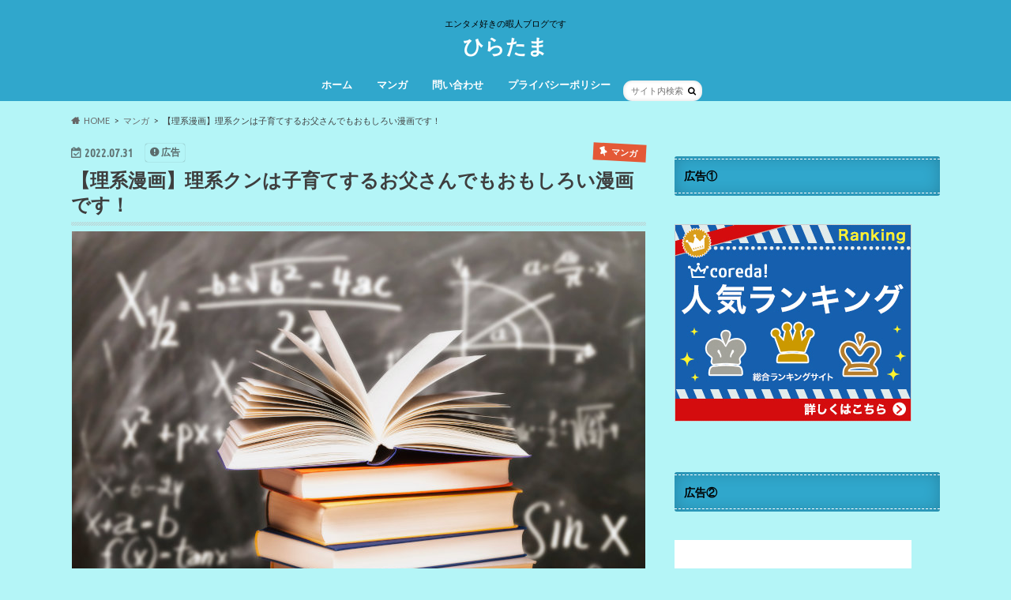

--- FILE ---
content_type: text/html; charset=UTF-8
request_url: https://hirayan-wakuwaku32.com/2022/07/31/%E3%80%90%E7%90%86%E7%B3%BB%E6%BC%AB%E7%94%BB%E3%80%91%E7%90%86%E7%B3%BB%E3%82%AF%E3%83%B3%E3%81%AF%E5%AD%90%E8%82%B2%E3%81%A6%E3%81%99%E3%82%8B%E3%81%8A%E7%88%B6%E3%81%95%E3%82%93%E3%81%A7%E3%82%82/
body_size: 24391
content:
<!doctype html>
<html lang="ja">

<head>
<meta charset="utf-8">
<meta http-equiv="X-UA-Compatible" content="IE=edge">
<title>【理系漫画】理系クンは子育てするお父さんでもおもしろい漫画です！ - ひらたま</title>
<meta name="HandheldFriendly" content="True">
<meta name="MobileOptimized" content="320">
<meta name="viewport" content="width=device-width, initial-scale=1.0, minimum-scale=1.0, maximum-scale=1.0, user-scalable=no">

<link rel="apple-touch-icon" href="https://hirayan-wakuwaku32.com/wp-content/uploads/2019/06/IMG_4633.jpg"><link rel="icon" href="https://hirayan-wakuwaku32.com/wp-content/uploads/2019/06/IMG_4635.jpg">
<link rel="pingback" href="https://hirayan-wakuwaku32.com/xmlrpc.php">

<!--[if IE]>
<link rel="shortcut icon" href="https://hirayan-wakuwaku32.com/wp-content/uploads/2019/06/IMG_4633-1.jpg"><![endif]-->

<!-- GAタグ -->
<script async src="https://www.googletagmanager.com/gtag/js?id=G-VXZRVH7JPL"></script>
<script>
  window.dataLayer = window.dataLayer || [];
  function gtag(){dataLayer.push(arguments);}
  gtag('js', new Date());

  gtag('config', 'G-VXZRVH7JPL');
</script>

<!-- Global site tag (gtag.js) - Google Analytics -->
<script async src="https://www.googletagmanager.com/gtag/js?id=UA-103653029-5"></script>
<script>
  window.dataLayer = window.dataLayer || [];
  function gtag(){dataLayer.push(arguments);}
  gtag('js', new Date());

  gtag('config', 'UA-103653029-5');
</script>

<meta name='robots' content='index, follow, max-image-preview:large, max-snippet:-1, max-video-preview:-1' />
	<style>img:is([sizes="auto" i], [sizes^="auto," i]) { contain-intrinsic-size: 3000px 1500px }</style>
	
	<!-- This site is optimized with the Yoast SEO plugin v25.4 - https://yoast.com/wordpress/plugins/seo/ -->
	<link rel="canonical" href="https://hirayan-wakuwaku32.com/2022/07/31/【理系漫画】理系クンは子育てするお父さんでも/" />
	<meta property="og:locale" content="ja_JP" />
	<meta property="og:type" content="article" />
	<meta property="og:title" content="【理系漫画】理系クンは子育てするお父さんでもおもしろい漫画です！ - ひらたま" />
	<meta property="og:description" content="今回紹介する漫画は子育てする新米パパでもおもしろい漫画「理系クン」です。 理系なお父さんは漫画を読んで共感する部分があるかもしれないですね。 &nbsp; ↓漫画はこちら↓ &nbsp; ★あらすじ★ この漫画を書いてい..." />
	<meta property="og:url" content="https://hirayan-wakuwaku32.com/2022/07/31/【理系漫画】理系クンは子育てするお父さんでも/" />
	<meta property="og:site_name" content="ひらたま" />
	<meta property="article:published_time" content="2022-07-31T06:07:33+00:00" />
	<meta property="og:image" content="https://hirayan-wakuwaku32.com/wp-content/uploads/2022/07/iStock-1198644091-min.jpg" />
	<meta property="og:image:width" content="726" />
	<meta property="og:image:height" content="484" />
	<meta property="og:image:type" content="image/jpeg" />
	<meta name="author" content="hirayaniiyan613" />
	<meta name="twitter:card" content="summary_large_image" />
	<meta name="twitter:creator" content="@https://twitter.com/SGGK48008651" />
	<meta name="twitter:site" content="@SGGK48008651" />
	<meta name="twitter:label1" content="執筆者" />
	<meta name="twitter:data1" content="hirayaniiyan613" />
	<meta name="twitter:label2" content="推定読み取り時間" />
	<meta name="twitter:data2" content="5分" />
	<script type="application/ld+json" class="yoast-schema-graph">{"@context":"https://schema.org","@graph":[{"@type":"Article","@id":"https://hirayan-wakuwaku32.com/2022/07/31/%e3%80%90%e7%90%86%e7%b3%bb%e6%bc%ab%e7%94%bb%e3%80%91%e7%90%86%e7%b3%bb%e3%82%af%e3%83%b3%e3%81%af%e5%ad%90%e8%82%b2%e3%81%a6%e3%81%99%e3%82%8b%e3%81%8a%e7%88%b6%e3%81%95%e3%82%93%e3%81%a7%e3%82%82/#article","isPartOf":{"@id":"https://hirayan-wakuwaku32.com/2022/07/31/%e3%80%90%e7%90%86%e7%b3%bb%e6%bc%ab%e7%94%bb%e3%80%91%e7%90%86%e7%b3%bb%e3%82%af%e3%83%b3%e3%81%af%e5%ad%90%e8%82%b2%e3%81%a6%e3%81%99%e3%82%8b%e3%81%8a%e7%88%b6%e3%81%95%e3%82%93%e3%81%a7%e3%82%82/"},"author":{"name":"hirayaniiyan613","@id":"https://hirayan-wakuwaku32.com/#/schema/person/6e2abc46155fdd10c050f516f6edd35e"},"headline":"【理系漫画】理系クンは子育てするお父さんでもおもしろい漫画です！","datePublished":"2022-07-31T06:07:33+00:00","mainEntityOfPage":{"@id":"https://hirayan-wakuwaku32.com/2022/07/31/%e3%80%90%e7%90%86%e7%b3%bb%e6%bc%ab%e7%94%bb%e3%80%91%e7%90%86%e7%b3%bb%e3%82%af%e3%83%b3%e3%81%af%e5%ad%90%e8%82%b2%e3%81%a6%e3%81%99%e3%82%8b%e3%81%8a%e7%88%b6%e3%81%95%e3%82%93%e3%81%a7%e3%82%82/"},"wordCount":12,"commentCount":0,"publisher":{"@id":"https://hirayan-wakuwaku32.com/#/schema/person/6e2abc46155fdd10c050f516f6edd35e"},"image":{"@id":"https://hirayan-wakuwaku32.com/2022/07/31/%e3%80%90%e7%90%86%e7%b3%bb%e6%bc%ab%e7%94%bb%e3%80%91%e7%90%86%e7%b3%bb%e3%82%af%e3%83%b3%e3%81%af%e5%ad%90%e8%82%b2%e3%81%a6%e3%81%99%e3%82%8b%e3%81%8a%e7%88%b6%e3%81%95%e3%82%93%e3%81%a7%e3%82%82/#primaryimage"},"thumbnailUrl":"https://hirayan-wakuwaku32.com/wp-content/uploads/2022/07/iStock-1198644091-min.jpg","keywords":["漫画","理系クン"],"articleSection":["マンガ"],"inLanguage":"ja","potentialAction":[{"@type":"CommentAction","name":"Comment","target":["https://hirayan-wakuwaku32.com/2022/07/31/%e3%80%90%e7%90%86%e7%b3%bb%e6%bc%ab%e7%94%bb%e3%80%91%e7%90%86%e7%b3%bb%e3%82%af%e3%83%b3%e3%81%af%e5%ad%90%e8%82%b2%e3%81%a6%e3%81%99%e3%82%8b%e3%81%8a%e7%88%b6%e3%81%95%e3%82%93%e3%81%a7%e3%82%82/#respond"]}]},{"@type":"WebPage","@id":"https://hirayan-wakuwaku32.com/2022/07/31/%e3%80%90%e7%90%86%e7%b3%bb%e6%bc%ab%e7%94%bb%e3%80%91%e7%90%86%e7%b3%bb%e3%82%af%e3%83%b3%e3%81%af%e5%ad%90%e8%82%b2%e3%81%a6%e3%81%99%e3%82%8b%e3%81%8a%e7%88%b6%e3%81%95%e3%82%93%e3%81%a7%e3%82%82/","url":"https://hirayan-wakuwaku32.com/2022/07/31/%e3%80%90%e7%90%86%e7%b3%bb%e6%bc%ab%e7%94%bb%e3%80%91%e7%90%86%e7%b3%bb%e3%82%af%e3%83%b3%e3%81%af%e5%ad%90%e8%82%b2%e3%81%a6%e3%81%99%e3%82%8b%e3%81%8a%e7%88%b6%e3%81%95%e3%82%93%e3%81%a7%e3%82%82/","name":"【理系漫画】理系クンは子育てするお父さんでもおもしろい漫画です！ - ひらたま","isPartOf":{"@id":"https://hirayan-wakuwaku32.com/#website"},"primaryImageOfPage":{"@id":"https://hirayan-wakuwaku32.com/2022/07/31/%e3%80%90%e7%90%86%e7%b3%bb%e6%bc%ab%e7%94%bb%e3%80%91%e7%90%86%e7%b3%bb%e3%82%af%e3%83%b3%e3%81%af%e5%ad%90%e8%82%b2%e3%81%a6%e3%81%99%e3%82%8b%e3%81%8a%e7%88%b6%e3%81%95%e3%82%93%e3%81%a7%e3%82%82/#primaryimage"},"image":{"@id":"https://hirayan-wakuwaku32.com/2022/07/31/%e3%80%90%e7%90%86%e7%b3%bb%e6%bc%ab%e7%94%bb%e3%80%91%e7%90%86%e7%b3%bb%e3%82%af%e3%83%b3%e3%81%af%e5%ad%90%e8%82%b2%e3%81%a6%e3%81%99%e3%82%8b%e3%81%8a%e7%88%b6%e3%81%95%e3%82%93%e3%81%a7%e3%82%82/#primaryimage"},"thumbnailUrl":"https://hirayan-wakuwaku32.com/wp-content/uploads/2022/07/iStock-1198644091-min.jpg","datePublished":"2022-07-31T06:07:33+00:00","breadcrumb":{"@id":"https://hirayan-wakuwaku32.com/2022/07/31/%e3%80%90%e7%90%86%e7%b3%bb%e6%bc%ab%e7%94%bb%e3%80%91%e7%90%86%e7%b3%bb%e3%82%af%e3%83%b3%e3%81%af%e5%ad%90%e8%82%b2%e3%81%a6%e3%81%99%e3%82%8b%e3%81%8a%e7%88%b6%e3%81%95%e3%82%93%e3%81%a7%e3%82%82/#breadcrumb"},"inLanguage":"ja","potentialAction":[{"@type":"ReadAction","target":["https://hirayan-wakuwaku32.com/2022/07/31/%e3%80%90%e7%90%86%e7%b3%bb%e6%bc%ab%e7%94%bb%e3%80%91%e7%90%86%e7%b3%bb%e3%82%af%e3%83%b3%e3%81%af%e5%ad%90%e8%82%b2%e3%81%a6%e3%81%99%e3%82%8b%e3%81%8a%e7%88%b6%e3%81%95%e3%82%93%e3%81%a7%e3%82%82/"]}]},{"@type":"ImageObject","inLanguage":"ja","@id":"https://hirayan-wakuwaku32.com/2022/07/31/%e3%80%90%e7%90%86%e7%b3%bb%e6%bc%ab%e7%94%bb%e3%80%91%e7%90%86%e7%b3%bb%e3%82%af%e3%83%b3%e3%81%af%e5%ad%90%e8%82%b2%e3%81%a6%e3%81%99%e3%82%8b%e3%81%8a%e7%88%b6%e3%81%95%e3%82%93%e3%81%a7%e3%82%82/#primaryimage","url":"https://hirayan-wakuwaku32.com/wp-content/uploads/2022/07/iStock-1198644091-min.jpg","contentUrl":"https://hirayan-wakuwaku32.com/wp-content/uploads/2022/07/iStock-1198644091-min.jpg","width":726,"height":484,"caption":"Opened book on a stack in front of a blackboard with mathematical formulas"},{"@type":"BreadcrumbList","@id":"https://hirayan-wakuwaku32.com/2022/07/31/%e3%80%90%e7%90%86%e7%b3%bb%e6%bc%ab%e7%94%bb%e3%80%91%e7%90%86%e7%b3%bb%e3%82%af%e3%83%b3%e3%81%af%e5%ad%90%e8%82%b2%e3%81%a6%e3%81%99%e3%82%8b%e3%81%8a%e7%88%b6%e3%81%95%e3%82%93%e3%81%a7%e3%82%82/#breadcrumb","itemListElement":[{"@type":"ListItem","position":1,"name":"ホーム","item":"https://hirayan-wakuwaku32.com/"},{"@type":"ListItem","position":2,"name":"【理系漫画】理系クンは子育てするお父さんでもおもしろい漫画です！"}]},{"@type":"WebSite","@id":"https://hirayan-wakuwaku32.com/#website","url":"https://hirayan-wakuwaku32.com/","name":"〜ひらたま〜","description":"エンタメ好きの暇人ブログです","publisher":{"@id":"https://hirayan-wakuwaku32.com/#/schema/person/6e2abc46155fdd10c050f516f6edd35e"},"potentialAction":[{"@type":"SearchAction","target":{"@type":"EntryPoint","urlTemplate":"https://hirayan-wakuwaku32.com/?s={search_term_string}"},"query-input":{"@type":"PropertyValueSpecification","valueRequired":true,"valueName":"search_term_string"}}],"inLanguage":"ja"},{"@type":["Person","Organization"],"@id":"https://hirayan-wakuwaku32.com/#/schema/person/6e2abc46155fdd10c050f516f6edd35e","name":"hirayaniiyan613","image":{"@type":"ImageObject","inLanguage":"ja","@id":"https://hirayan-wakuwaku32.com/#/schema/person/image/","url":"https://hirayan-wakuwaku32.com/wp-content/uploads/2022/06/cropped-02810C23-A887-4D6F-8B29-2BC3FFF71589-96x96.jpg","contentUrl":"https://hirayan-wakuwaku32.com/wp-content/uploads/2022/06/cropped-02810C23-A887-4D6F-8B29-2BC3FFF71589-96x96.jpg","caption":"hirayaniiyan613"},"logo":{"@id":"https://hirayan-wakuwaku32.com/#/schema/person/image/"},"description":"埼玉在住のサラリーマンです。 出張が多いので全国各地を巡りながら観光スポットを巡ったり御朱印もらいに行ったりして楽しんでます！ 趣味は漫画・サッカー・映画・旅行で最近の休日は子供と遊ぶスポットを探している一児のお父さんでもあります。","sameAs":["https://x.com/https://twitter.com/SGGK48008651"]}]}</script>
	<!-- / Yoast SEO plugin. -->


<link rel='dns-prefetch' href='//ajax.googleapis.com' />
<link rel='dns-prefetch' href='//www.googletagmanager.com' />
<link rel='dns-prefetch' href='//fonts.googleapis.com' />
<link rel='dns-prefetch' href='//maxcdn.bootstrapcdn.com' />
<link rel='dns-prefetch' href='//pagead2.googlesyndication.com' />
<link rel="alternate" type="application/rss+xml" title="ひらたま &raquo; フィード" href="https://hirayan-wakuwaku32.com/feed/" />
<link rel="alternate" type="application/rss+xml" title="ひらたま &raquo; コメントフィード" href="https://hirayan-wakuwaku32.com/comments/feed/" />
<link rel="alternate" type="application/rss+xml" title="ひらたま &raquo; 【理系漫画】理系クンは子育てするお父さんでもおもしろい漫画です！ のコメントのフィード" href="https://hirayan-wakuwaku32.com/2022/07/31/%e3%80%90%e7%90%86%e7%b3%bb%e6%bc%ab%e7%94%bb%e3%80%91%e7%90%86%e7%b3%bb%e3%82%af%e3%83%b3%e3%81%af%e5%ad%90%e8%82%b2%e3%81%a6%e3%81%99%e3%82%8b%e3%81%8a%e7%88%b6%e3%81%95%e3%82%93%e3%81%a7%e3%82%82/feed/" />
<script type="text/javascript">
/* <![CDATA[ */
window._wpemojiSettings = {"baseUrl":"https:\/\/s.w.org\/images\/core\/emoji\/16.0.1\/72x72\/","ext":".png","svgUrl":"https:\/\/s.w.org\/images\/core\/emoji\/16.0.1\/svg\/","svgExt":".svg","source":{"concatemoji":"https:\/\/hirayan-wakuwaku32.com\/wp-includes\/js\/wp-emoji-release.min.js"}};
/*! This file is auto-generated */
!function(s,n){var o,i,e;function c(e){try{var t={supportTests:e,timestamp:(new Date).valueOf()};sessionStorage.setItem(o,JSON.stringify(t))}catch(e){}}function p(e,t,n){e.clearRect(0,0,e.canvas.width,e.canvas.height),e.fillText(t,0,0);var t=new Uint32Array(e.getImageData(0,0,e.canvas.width,e.canvas.height).data),a=(e.clearRect(0,0,e.canvas.width,e.canvas.height),e.fillText(n,0,0),new Uint32Array(e.getImageData(0,0,e.canvas.width,e.canvas.height).data));return t.every(function(e,t){return e===a[t]})}function u(e,t){e.clearRect(0,0,e.canvas.width,e.canvas.height),e.fillText(t,0,0);for(var n=e.getImageData(16,16,1,1),a=0;a<n.data.length;a++)if(0!==n.data[a])return!1;return!0}function f(e,t,n,a){switch(t){case"flag":return n(e,"\ud83c\udff3\ufe0f\u200d\u26a7\ufe0f","\ud83c\udff3\ufe0f\u200b\u26a7\ufe0f")?!1:!n(e,"\ud83c\udde8\ud83c\uddf6","\ud83c\udde8\u200b\ud83c\uddf6")&&!n(e,"\ud83c\udff4\udb40\udc67\udb40\udc62\udb40\udc65\udb40\udc6e\udb40\udc67\udb40\udc7f","\ud83c\udff4\u200b\udb40\udc67\u200b\udb40\udc62\u200b\udb40\udc65\u200b\udb40\udc6e\u200b\udb40\udc67\u200b\udb40\udc7f");case"emoji":return!a(e,"\ud83e\udedf")}return!1}function g(e,t,n,a){var r="undefined"!=typeof WorkerGlobalScope&&self instanceof WorkerGlobalScope?new OffscreenCanvas(300,150):s.createElement("canvas"),o=r.getContext("2d",{willReadFrequently:!0}),i=(o.textBaseline="top",o.font="600 32px Arial",{});return e.forEach(function(e){i[e]=t(o,e,n,a)}),i}function t(e){var t=s.createElement("script");t.src=e,t.defer=!0,s.head.appendChild(t)}"undefined"!=typeof Promise&&(o="wpEmojiSettingsSupports",i=["flag","emoji"],n.supports={everything:!0,everythingExceptFlag:!0},e=new Promise(function(e){s.addEventListener("DOMContentLoaded",e,{once:!0})}),new Promise(function(t){var n=function(){try{var e=JSON.parse(sessionStorage.getItem(o));if("object"==typeof e&&"number"==typeof e.timestamp&&(new Date).valueOf()<e.timestamp+604800&&"object"==typeof e.supportTests)return e.supportTests}catch(e){}return null}();if(!n){if("undefined"!=typeof Worker&&"undefined"!=typeof OffscreenCanvas&&"undefined"!=typeof URL&&URL.createObjectURL&&"undefined"!=typeof Blob)try{var e="postMessage("+g.toString()+"("+[JSON.stringify(i),f.toString(),p.toString(),u.toString()].join(",")+"));",a=new Blob([e],{type:"text/javascript"}),r=new Worker(URL.createObjectURL(a),{name:"wpTestEmojiSupports"});return void(r.onmessage=function(e){c(n=e.data),r.terminate(),t(n)})}catch(e){}c(n=g(i,f,p,u))}t(n)}).then(function(e){for(var t in e)n.supports[t]=e[t],n.supports.everything=n.supports.everything&&n.supports[t],"flag"!==t&&(n.supports.everythingExceptFlag=n.supports.everythingExceptFlag&&n.supports[t]);n.supports.everythingExceptFlag=n.supports.everythingExceptFlag&&!n.supports.flag,n.DOMReady=!1,n.readyCallback=function(){n.DOMReady=!0}}).then(function(){return e}).then(function(){var e;n.supports.everything||(n.readyCallback(),(e=n.source||{}).concatemoji?t(e.concatemoji):e.wpemoji&&e.twemoji&&(t(e.twemoji),t(e.wpemoji)))}))}((window,document),window._wpemojiSettings);
/* ]]> */
</script>
<style id='wp-emoji-styles-inline-css' type='text/css'>

	img.wp-smiley, img.emoji {
		display: inline !important;
		border: none !important;
		box-shadow: none !important;
		height: 1em !important;
		width: 1em !important;
		margin: 0 0.07em !important;
		vertical-align: -0.1em !important;
		background: none !important;
		padding: 0 !important;
	}
</style>
<link rel='stylesheet' id='wp-block-library-css' href='https://hirayan-wakuwaku32.com/wp-includes/css/dist/block-library/style.min.css' type='text/css' media='all' />
<style id='classic-theme-styles-inline-css' type='text/css'>
/*! This file is auto-generated */
.wp-block-button__link{color:#fff;background-color:#32373c;border-radius:9999px;box-shadow:none;text-decoration:none;padding:calc(.667em + 2px) calc(1.333em + 2px);font-size:1.125em}.wp-block-file__button{background:#32373c;color:#fff;text-decoration:none}
</style>
<style id='global-styles-inline-css' type='text/css'>
:root{--wp--preset--aspect-ratio--square: 1;--wp--preset--aspect-ratio--4-3: 4/3;--wp--preset--aspect-ratio--3-4: 3/4;--wp--preset--aspect-ratio--3-2: 3/2;--wp--preset--aspect-ratio--2-3: 2/3;--wp--preset--aspect-ratio--16-9: 16/9;--wp--preset--aspect-ratio--9-16: 9/16;--wp--preset--color--black: #000000;--wp--preset--color--cyan-bluish-gray: #abb8c3;--wp--preset--color--white: #ffffff;--wp--preset--color--pale-pink: #f78da7;--wp--preset--color--vivid-red: #cf2e2e;--wp--preset--color--luminous-vivid-orange: #ff6900;--wp--preset--color--luminous-vivid-amber: #fcb900;--wp--preset--color--light-green-cyan: #7bdcb5;--wp--preset--color--vivid-green-cyan: #00d084;--wp--preset--color--pale-cyan-blue: #8ed1fc;--wp--preset--color--vivid-cyan-blue: #0693e3;--wp--preset--color--vivid-purple: #9b51e0;--wp--preset--gradient--vivid-cyan-blue-to-vivid-purple: linear-gradient(135deg,rgba(6,147,227,1) 0%,rgb(155,81,224) 100%);--wp--preset--gradient--light-green-cyan-to-vivid-green-cyan: linear-gradient(135deg,rgb(122,220,180) 0%,rgb(0,208,130) 100%);--wp--preset--gradient--luminous-vivid-amber-to-luminous-vivid-orange: linear-gradient(135deg,rgba(252,185,0,1) 0%,rgba(255,105,0,1) 100%);--wp--preset--gradient--luminous-vivid-orange-to-vivid-red: linear-gradient(135deg,rgba(255,105,0,1) 0%,rgb(207,46,46) 100%);--wp--preset--gradient--very-light-gray-to-cyan-bluish-gray: linear-gradient(135deg,rgb(238,238,238) 0%,rgb(169,184,195) 100%);--wp--preset--gradient--cool-to-warm-spectrum: linear-gradient(135deg,rgb(74,234,220) 0%,rgb(151,120,209) 20%,rgb(207,42,186) 40%,rgb(238,44,130) 60%,rgb(251,105,98) 80%,rgb(254,248,76) 100%);--wp--preset--gradient--blush-light-purple: linear-gradient(135deg,rgb(255,206,236) 0%,rgb(152,150,240) 100%);--wp--preset--gradient--blush-bordeaux: linear-gradient(135deg,rgb(254,205,165) 0%,rgb(254,45,45) 50%,rgb(107,0,62) 100%);--wp--preset--gradient--luminous-dusk: linear-gradient(135deg,rgb(255,203,112) 0%,rgb(199,81,192) 50%,rgb(65,88,208) 100%);--wp--preset--gradient--pale-ocean: linear-gradient(135deg,rgb(255,245,203) 0%,rgb(182,227,212) 50%,rgb(51,167,181) 100%);--wp--preset--gradient--electric-grass: linear-gradient(135deg,rgb(202,248,128) 0%,rgb(113,206,126) 100%);--wp--preset--gradient--midnight: linear-gradient(135deg,rgb(2,3,129) 0%,rgb(40,116,252) 100%);--wp--preset--font-size--small: 13px;--wp--preset--font-size--medium: 20px;--wp--preset--font-size--large: 36px;--wp--preset--font-size--x-large: 42px;--wp--preset--spacing--20: 0.44rem;--wp--preset--spacing--30: 0.67rem;--wp--preset--spacing--40: 1rem;--wp--preset--spacing--50: 1.5rem;--wp--preset--spacing--60: 2.25rem;--wp--preset--spacing--70: 3.38rem;--wp--preset--spacing--80: 5.06rem;--wp--preset--shadow--natural: 6px 6px 9px rgba(0, 0, 0, 0.2);--wp--preset--shadow--deep: 12px 12px 50px rgba(0, 0, 0, 0.4);--wp--preset--shadow--sharp: 6px 6px 0px rgba(0, 0, 0, 0.2);--wp--preset--shadow--outlined: 6px 6px 0px -3px rgba(255, 255, 255, 1), 6px 6px rgba(0, 0, 0, 1);--wp--preset--shadow--crisp: 6px 6px 0px rgba(0, 0, 0, 1);}:where(.is-layout-flex){gap: 0.5em;}:where(.is-layout-grid){gap: 0.5em;}body .is-layout-flex{display: flex;}.is-layout-flex{flex-wrap: wrap;align-items: center;}.is-layout-flex > :is(*, div){margin: 0;}body .is-layout-grid{display: grid;}.is-layout-grid > :is(*, div){margin: 0;}:where(.wp-block-columns.is-layout-flex){gap: 2em;}:where(.wp-block-columns.is-layout-grid){gap: 2em;}:where(.wp-block-post-template.is-layout-flex){gap: 1.25em;}:where(.wp-block-post-template.is-layout-grid){gap: 1.25em;}.has-black-color{color: var(--wp--preset--color--black) !important;}.has-cyan-bluish-gray-color{color: var(--wp--preset--color--cyan-bluish-gray) !important;}.has-white-color{color: var(--wp--preset--color--white) !important;}.has-pale-pink-color{color: var(--wp--preset--color--pale-pink) !important;}.has-vivid-red-color{color: var(--wp--preset--color--vivid-red) !important;}.has-luminous-vivid-orange-color{color: var(--wp--preset--color--luminous-vivid-orange) !important;}.has-luminous-vivid-amber-color{color: var(--wp--preset--color--luminous-vivid-amber) !important;}.has-light-green-cyan-color{color: var(--wp--preset--color--light-green-cyan) !important;}.has-vivid-green-cyan-color{color: var(--wp--preset--color--vivid-green-cyan) !important;}.has-pale-cyan-blue-color{color: var(--wp--preset--color--pale-cyan-blue) !important;}.has-vivid-cyan-blue-color{color: var(--wp--preset--color--vivid-cyan-blue) !important;}.has-vivid-purple-color{color: var(--wp--preset--color--vivid-purple) !important;}.has-black-background-color{background-color: var(--wp--preset--color--black) !important;}.has-cyan-bluish-gray-background-color{background-color: var(--wp--preset--color--cyan-bluish-gray) !important;}.has-white-background-color{background-color: var(--wp--preset--color--white) !important;}.has-pale-pink-background-color{background-color: var(--wp--preset--color--pale-pink) !important;}.has-vivid-red-background-color{background-color: var(--wp--preset--color--vivid-red) !important;}.has-luminous-vivid-orange-background-color{background-color: var(--wp--preset--color--luminous-vivid-orange) !important;}.has-luminous-vivid-amber-background-color{background-color: var(--wp--preset--color--luminous-vivid-amber) !important;}.has-light-green-cyan-background-color{background-color: var(--wp--preset--color--light-green-cyan) !important;}.has-vivid-green-cyan-background-color{background-color: var(--wp--preset--color--vivid-green-cyan) !important;}.has-pale-cyan-blue-background-color{background-color: var(--wp--preset--color--pale-cyan-blue) !important;}.has-vivid-cyan-blue-background-color{background-color: var(--wp--preset--color--vivid-cyan-blue) !important;}.has-vivid-purple-background-color{background-color: var(--wp--preset--color--vivid-purple) !important;}.has-black-border-color{border-color: var(--wp--preset--color--black) !important;}.has-cyan-bluish-gray-border-color{border-color: var(--wp--preset--color--cyan-bluish-gray) !important;}.has-white-border-color{border-color: var(--wp--preset--color--white) !important;}.has-pale-pink-border-color{border-color: var(--wp--preset--color--pale-pink) !important;}.has-vivid-red-border-color{border-color: var(--wp--preset--color--vivid-red) !important;}.has-luminous-vivid-orange-border-color{border-color: var(--wp--preset--color--luminous-vivid-orange) !important;}.has-luminous-vivid-amber-border-color{border-color: var(--wp--preset--color--luminous-vivid-amber) !important;}.has-light-green-cyan-border-color{border-color: var(--wp--preset--color--light-green-cyan) !important;}.has-vivid-green-cyan-border-color{border-color: var(--wp--preset--color--vivid-green-cyan) !important;}.has-pale-cyan-blue-border-color{border-color: var(--wp--preset--color--pale-cyan-blue) !important;}.has-vivid-cyan-blue-border-color{border-color: var(--wp--preset--color--vivid-cyan-blue) !important;}.has-vivid-purple-border-color{border-color: var(--wp--preset--color--vivid-purple) !important;}.has-vivid-cyan-blue-to-vivid-purple-gradient-background{background: var(--wp--preset--gradient--vivid-cyan-blue-to-vivid-purple) !important;}.has-light-green-cyan-to-vivid-green-cyan-gradient-background{background: var(--wp--preset--gradient--light-green-cyan-to-vivid-green-cyan) !important;}.has-luminous-vivid-amber-to-luminous-vivid-orange-gradient-background{background: var(--wp--preset--gradient--luminous-vivid-amber-to-luminous-vivid-orange) !important;}.has-luminous-vivid-orange-to-vivid-red-gradient-background{background: var(--wp--preset--gradient--luminous-vivid-orange-to-vivid-red) !important;}.has-very-light-gray-to-cyan-bluish-gray-gradient-background{background: var(--wp--preset--gradient--very-light-gray-to-cyan-bluish-gray) !important;}.has-cool-to-warm-spectrum-gradient-background{background: var(--wp--preset--gradient--cool-to-warm-spectrum) !important;}.has-blush-light-purple-gradient-background{background: var(--wp--preset--gradient--blush-light-purple) !important;}.has-blush-bordeaux-gradient-background{background: var(--wp--preset--gradient--blush-bordeaux) !important;}.has-luminous-dusk-gradient-background{background: var(--wp--preset--gradient--luminous-dusk) !important;}.has-pale-ocean-gradient-background{background: var(--wp--preset--gradient--pale-ocean) !important;}.has-electric-grass-gradient-background{background: var(--wp--preset--gradient--electric-grass) !important;}.has-midnight-gradient-background{background: var(--wp--preset--gradient--midnight) !important;}.has-small-font-size{font-size: var(--wp--preset--font-size--small) !important;}.has-medium-font-size{font-size: var(--wp--preset--font-size--medium) !important;}.has-large-font-size{font-size: var(--wp--preset--font-size--large) !important;}.has-x-large-font-size{font-size: var(--wp--preset--font-size--x-large) !important;}
:where(.wp-block-post-template.is-layout-flex){gap: 1.25em;}:where(.wp-block-post-template.is-layout-grid){gap: 1.25em;}
:where(.wp-block-columns.is-layout-flex){gap: 2em;}:where(.wp-block-columns.is-layout-grid){gap: 2em;}
:root :where(.wp-block-pullquote){font-size: 1.5em;line-height: 1.6;}
</style>
<link rel='stylesheet' id='contact-form-7-css' href='https://hirayan-wakuwaku32.com/wp-content/plugins/contact-form-7/includes/css/styles.css' type='text/css' media='all' />
<link rel='stylesheet' id='pz-linkcard-css-css' href='//hirayan-wakuwaku32.com/wp-content/uploads/pz-linkcard/style/style.min.css' type='text/css' media='all' />
<link rel='stylesheet' id='style-css' href='https://hirayan-wakuwaku32.com/wp-content/themes/hummingbird/style.css' type='text/css' media='all' />
<link rel='stylesheet' id='animate-css' href='https://hirayan-wakuwaku32.com/wp-content/themes/hummingbird/library/css/animate.min.css' type='text/css' media='all' />
<link rel='stylesheet' id='shortcode-css' href='https://hirayan-wakuwaku32.com/wp-content/themes/hummingbird/library/css/shortcode.css' type='text/css' media='all' />
<link rel='stylesheet' id='gf_Ubuntu-css' href='//fonts.googleapis.com/css?family=Ubuntu+Condensed' type='text/css' media='all' />
<link rel='stylesheet' id='gf_Lato-css' href='//fonts.googleapis.com/css?family=Lato' type='text/css' media='all' />
<link rel='stylesheet' id='fontawesome-css' href='//maxcdn.bootstrapcdn.com/font-awesome/4.6.0/css/font-awesome.min.css' type='text/css' media='all' />
<style id='akismet-widget-style-inline-css' type='text/css'>

			.a-stats {
				--akismet-color-mid-green: #357b49;
				--akismet-color-white: #fff;
				--akismet-color-light-grey: #f6f7f7;

				max-width: 350px;
				width: auto;
			}

			.a-stats * {
				all: unset;
				box-sizing: border-box;
			}

			.a-stats strong {
				font-weight: 600;
			}

			.a-stats a.a-stats__link,
			.a-stats a.a-stats__link:visited,
			.a-stats a.a-stats__link:active {
				background: var(--akismet-color-mid-green);
				border: none;
				box-shadow: none;
				border-radius: 8px;
				color: var(--akismet-color-white);
				cursor: pointer;
				display: block;
				font-family: -apple-system, BlinkMacSystemFont, 'Segoe UI', 'Roboto', 'Oxygen-Sans', 'Ubuntu', 'Cantarell', 'Helvetica Neue', sans-serif;
				font-weight: 500;
				padding: 12px;
				text-align: center;
				text-decoration: none;
				transition: all 0.2s ease;
			}

			/* Extra specificity to deal with TwentyTwentyOne focus style */
			.widget .a-stats a.a-stats__link:focus {
				background: var(--akismet-color-mid-green);
				color: var(--akismet-color-white);
				text-decoration: none;
			}

			.a-stats a.a-stats__link:hover {
				filter: brightness(110%);
				box-shadow: 0 4px 12px rgba(0, 0, 0, 0.06), 0 0 2px rgba(0, 0, 0, 0.16);
			}

			.a-stats .count {
				color: var(--akismet-color-white);
				display: block;
				font-size: 1.5em;
				line-height: 1.4;
				padding: 0 13px;
				white-space: nowrap;
			}
		
</style>
<script type="text/javascript" src="//ajax.googleapis.com/ajax/libs/jquery/1.12.4/jquery.min.js" id="jquery-js"></script>

<!-- Site Kit によって追加された Google タグ（gtag.js）スニペット -->

<!-- Google アナリティクス スニペット (Site Kit が追加) -->
<script type="text/javascript" src="https://www.googletagmanager.com/gtag/js?id=GT-55KZLKF" id="google_gtagjs-js" async></script>
<script type="text/javascript" id="google_gtagjs-js-after">
/* <![CDATA[ */
window.dataLayer = window.dataLayer || [];function gtag(){dataLayer.push(arguments);}
gtag("set","linker",{"domains":["hirayan-wakuwaku32.com"]});
gtag("js", new Date());
gtag("set", "developer_id.dZTNiMT", true);
gtag("config", "GT-55KZLKF");
/* ]]> */
</script>

<!-- Site Kit によって追加された終了 Google タグ（gtag.js）スニペット -->
<link rel="https://api.w.org/" href="https://hirayan-wakuwaku32.com/wp-json/" /><link rel="alternate" title="JSON" type="application/json" href="https://hirayan-wakuwaku32.com/wp-json/wp/v2/posts/2153" /><link rel='shortlink' href='https://hirayan-wakuwaku32.com/?p=2153' />
<link rel="alternate" title="oEmbed (JSON)" type="application/json+oembed" href="https://hirayan-wakuwaku32.com/wp-json/oembed/1.0/embed?url=https%3A%2F%2Fhirayan-wakuwaku32.com%2F2022%2F07%2F31%2F%25e3%2580%2590%25e7%2590%2586%25e7%25b3%25bb%25e6%25bc%25ab%25e7%2594%25bb%25e3%2580%2591%25e7%2590%2586%25e7%25b3%25bb%25e3%2582%25af%25e3%2583%25b3%25e3%2581%25af%25e5%25ad%2590%25e8%2582%25b2%25e3%2581%25a6%25e3%2581%2599%25e3%2582%258b%25e3%2581%258a%25e7%2588%25b6%25e3%2581%2595%25e3%2582%2593%25e3%2581%25a7%25e3%2582%2582%2F" />
<link rel="alternate" title="oEmbed (XML)" type="text/xml+oembed" href="https://hirayan-wakuwaku32.com/wp-json/oembed/1.0/embed?url=https%3A%2F%2Fhirayan-wakuwaku32.com%2F2022%2F07%2F31%2F%25e3%2580%2590%25e7%2590%2586%25e7%25b3%25bb%25e6%25bc%25ab%25e7%2594%25bb%25e3%2580%2591%25e7%2590%2586%25e7%25b3%25bb%25e3%2582%25af%25e3%2583%25b3%25e3%2581%25af%25e5%25ad%2590%25e8%2582%25b2%25e3%2581%25a6%25e3%2581%2599%25e3%2582%258b%25e3%2581%258a%25e7%2588%25b6%25e3%2581%2595%25e3%2582%2593%25e3%2581%25a7%25e3%2582%2582%2F&#038;format=xml" />
<meta name="generator" content="Site Kit by Google 1.156.0" /><style type="text/css">
body{color: #3E3E3E;}
a{color: #08635d;}
a:hover{color: #E69B9B;}
#main article footer .post-categories li a,#main article footer .tags a{  background: #08635d;  border:1px solid #08635d;}
#main article footer .tags a{color:#08635d; background: none;}
#main article footer .post-categories li a:hover,#main article footer .tags a:hover{ background:#E69B9B;  border-color:#E69B9B;}
input[type="text"],input[type="password"],input[type="datetime"],input[type="datetime-local"],input[type="date"],input[type="month"],input[type="time"],input[type="week"],input[type="number"],input[type="email"],input[type="url"],input[type="search"],input[type="tel"],input[type="color"],select,textarea,.field { background-color: #FFFFFF;}
/*ヘッダー*/
.header{background: #30a7cc; color: #000000;}
#logo a,.nav li a,.nav_btn{color: #ffffff;}
#logo a:hover,.nav li a:hover{color:#FFFF00;}
@media only screen and (min-width: 768px) {
.nav ul {background: #0E0E0E;}
.nav li ul.sub-menu li a{color: #BAB4B0;}
}
/*メインエリア*/
.widgettitle {background: #30a7cc; color:  #000000;}
.widget li a:after{color: #30a7cc!important;}
/* 投稿ページ */
.entry-content h2{background: #30a7cc;}
.entry-content h3{border-color: #30a7cc;}
.entry-content ul li:before{ background: #30a7cc;}
.entry-content ol li:before{ background: #30a7cc;}
/* カテゴリーラベル */
.post-list-card .post-list .eyecatch .cat-name,.top-post-list .post-list .eyecatch .cat-name,.byline .cat-name,.single .authorbox .author-newpost li .cat-name,.related-box li .cat-name,#top_carousel .cat-name{background: #e55937; color:  #ffffff;}
/* CTA */
.cta-inner{ background: #0E0E0E;}
/* ボタンの色 */
.btn-wrap a{background: #08635d;border: 1px solid #08635d;}
.btn-wrap a:hover{background: #E69B9B;}
.btn-wrap.simple a{border:1px solid #08635d;color:#08635d;}
.btn-wrap.simple a:hover{background:#08635d;}
.readmore a{border:1px solid #08635d;color:#08635d;}
.readmore a:hover{background:#08635d;color:#fff;}
/* サイドバー */
.widget a{text-decoration:none; color:#666666;}
.widget a:hover{color:#999999;}
/*フッター*/
#footer-top{background-color: #0E0E0E; color: #CACACA;}
.footer a,#footer-top a{color: #BAB4B0;}
#footer-top .widgettitle{color: #CACACA;}
.footer {background-color: #0E0E0E;color: #CACACA;}
.footer-links li:before{ color: #30a7cc;}
/* ページネーション */
.pagination a, .pagination span,.page-links a{border-color: #08635d; color: #08635d;}
.pagination .current,.pagination .current:hover,.page-links ul > li > span{background-color: #08635d; border-color: #08635d;}
.pagination a:hover, .pagination a:focus,.page-links a:hover, .page-links a:focus{background-color: #08635d; color: #fff;}
/* OTHER */
ul.wpp-list li a:before{background: #30a7cc;color: #000000;}
.blue-btn, .comment-reply-link, #submit { background-color: #08635d; }
.blue-btn:hover, .comment-reply-link:hover, #submit:hover, .blue-btn:focus, .comment-reply-link:focus, #submit:focus {background-color: #E69B9B; }
</style>

<!-- Site Kit が追加した Google AdSense メタタグ -->
<meta name="google-adsense-platform-account" content="ca-host-pub-2644536267352236">
<meta name="google-adsense-platform-domain" content="sitekit.withgoogle.com">
<!-- Site Kit が追加した End Google AdSense メタタグ -->
<noscript><style>.lazyload[data-src]{display:none !important;}</style></noscript><style>.lazyload{background-image:none !important;}.lazyload:before{background-image:none !important;}</style><style type="text/css">.broken_link, a.broken_link {
	text-decoration: line-through;
}</style><style type="text/css" id="custom-background-css">
body.custom-background { background-color: #b4f5f7; }
</style>
	
<!-- Google AdSense スニペット (Site Kit が追加) -->
<script type="text/javascript" async="async" src="https://pagead2.googlesyndication.com/pagead/js/adsbygoogle.js?client=ca-pub-4149071276891238&amp;host=ca-host-pub-2644536267352236" crossorigin="anonymous"></script>

<!-- (ここまで) Google AdSense スニペット (Site Kit が追加) -->
<style id="sccss">.keikou {
  background: linear-gradient(transparent 60%, #ffff99 40%);
}</style></head>

<body class="wp-singular post-template-default single single-post postid-2153 single-format-standard custom-background wp-theme-hummingbird">

<div id="container" class=" ">

<header class="header headercenter" role="banner">
<div id="inner-header" class="wrap cf">
<p class="site_description">エンタメ好きの暇人ブログです</p><div id="logo" class="gf">
				<p class="h1 text"><a href="https://hirayan-wakuwaku32.com" rel="nofollow">ひらたま</a></p>
	</div>

<nav id="g_nav" role="navigation">
<form role="search" method="get" id="searchform" class="searchform" action="https://hirayan-wakuwaku32.com/">
<div>
<label for="s" class="screen-reader-text"></label>
<input type="search" id="s" name="s" value="" placeholder="サイト内検索" /><button type="submit" id="searchsubmit" ><i class="fa fa-search"></i></button>
</div>
</form>
<ul id="menu-%e3%82%b0%e3%83%ad%e3%83%bc%e3%83%90%e3%83%ab%e3%83%a1%e3%83%8b%e3%83%a5%e3%83%bc" class="nav top-nav cf"><li id="menu-item-413" class="menu-item menu-item-type-custom menu-item-object-custom menu-item-home menu-item-413"><a href="https://hirayan-wakuwaku32.com/">ホーム<span class="gf"></span></a></li>
<li id="menu-item-1041" class="menu-item menu-item-type-taxonomy menu-item-object-category current-post-ancestor current-menu-parent current-post-parent menu-item-1041"><a href="https://hirayan-wakuwaku32.com/category/%e3%83%9e%e3%83%b3%e3%82%ac/">マンガ<span class="gf"></span></a></li>
<li id="menu-item-414" class="menu-item menu-item-type-post_type menu-item-object-page menu-item-414"><a href="https://hirayan-wakuwaku32.com/%e5%95%8f%e3%81%84%e5%90%88%e3%82%8f%e3%81%9b/">問い合わせ<span class="gf"></span></a></li>
<li id="menu-item-2512" class="menu-item menu-item-type-post_type menu-item-object-page menu-item-privacy-policy menu-item-2512"><a rel="privacy-policy" href="https://hirayan-wakuwaku32.com/privacy-policy/">プライバシーポリシー<span class="gf"></span></a></li>
</ul></nav>
<button id="drawerBtn" class="nav_btn"></button>
<script type="text/javascript">
jQuery(function( $ ){
var menu = $('#g_nav'),
    menuBtn = $('#drawerBtn'),
    body = $(document.body),     
    menuWidth = menu.outerWidth();                
     
    menuBtn.on('click', function(){
    body.toggleClass('open');
        if(body.hasClass('open')){
            body.animate({'left' : menuWidth }, 300);            
            menu.animate({'left' : 0 }, 300);                    
        } else {
            menu.animate({'left' : -menuWidth }, 300);
            body.animate({'left' : 0 }, 300);            
        }             
    });
});    
</script>

</div>
</header>
<div id="breadcrumb" class="breadcrumb inner wrap cf"><ul itemscope itemtype="http://schema.org/BreadcrumbList"><li itemprop="itemListElement" itemscope itemtype="http://schema.org/ListItem" class="bc_homelink"><a itemprop="item" href="https://hirayan-wakuwaku32.com/"><span itemprop="name">HOME</span></a><meta itemprop="position" content="1" /></li><li itemprop="itemListElement" itemscope itemtype="http://schema.org/ListItem"><a itemprop="item" href="https://hirayan-wakuwaku32.com/category/%e3%83%9e%e3%83%b3%e3%82%ac/"><span itemprop="name">マンガ</span></a><meta itemprop="position" content="2" /></li><li itemprop="itemListElement" itemscope itemtype="http://schema.org/ListItem" class="bc_posttitle"><span itemprop="name">【理系漫画】理系クンは子育てするお父さんでもおもしろい漫画です！</span><meta itemprop="position" content="3" /></li></ul></div>
<div id="content">
<div id="inner-content" class="wrap cf">

<main id="main" class="m-all t-all d-5of7 cf" role="main">
<article id="post-2153" class="cf post-2153 post type-post status-publish format-standard has-post-thumbnail hentry category-79 tag-56 tag-140" role="article">
<header class="article-header entry-header animated fadeInDown">
<p class="byline entry-meta vcard cf">
<time class="date gf entry-date updated"  datetime="2022-07-31">2022.07.31</time>

<span class="cat-name cat-id-79">マンガ</span><span class="writer" style="display: none;"><span class="name author"><span class="fn">hirayaniiyan613</span></span></span>
<span data-nosnippet class="pr-notation is-style-simple">広告</span></p>
<h1 class="entry-title single-title" itemprop="headline" rel="bookmark">【理系漫画】理系クンは子育てするお父さんでもおもしろい漫画です！</h1>
<figure class="eyecatch animated fadeInUp">
<img width="726" height="484" src="[data-uri]" class="attachment-single-thum size-single-thum wp-post-image lazyload" alt="" decoding="async" fetchpriority="high"   data-src="https://hirayan-wakuwaku32.com/wp-content/uploads/2022/07/iStock-1198644091-min.jpg" data-srcset="https://hirayan-wakuwaku32.com/wp-content/uploads/2022/07/iStock-1198644091-min.jpg 726w, https://hirayan-wakuwaku32.com/wp-content/uploads/2022/07/iStock-1198644091-min-300x200.jpg 300w" data-sizes="auto" data-eio-rwidth="726" data-eio-rheight="484" /><noscript><img width="726" height="484" src="https://hirayan-wakuwaku32.com/wp-content/uploads/2022/07/iStock-1198644091-min.jpg" class="attachment-single-thum size-single-thum wp-post-image" alt="" decoding="async" fetchpriority="high" srcset="https://hirayan-wakuwaku32.com/wp-content/uploads/2022/07/iStock-1198644091-min.jpg 726w, https://hirayan-wakuwaku32.com/wp-content/uploads/2022/07/iStock-1198644091-min-300x200.jpg 300w" sizes="(max-width: 726px) 100vw, 726px" data-eio="l" /></noscript></figure>
<div class="share short">
<div class="sns">
<ul class="cf">

<li class="twitter"> 
<a target="blank" href="//twitter.com/intent/tweet?url=https%3A%2F%2Fhirayan-wakuwaku32.com%2F2022%2F07%2F31%2F%25e3%2580%2590%25e7%2590%2586%25e7%25b3%25bb%25e6%25bc%25ab%25e7%2594%25bb%25e3%2580%2591%25e7%2590%2586%25e7%25b3%25bb%25e3%2582%25af%25e3%2583%25b3%25e3%2581%25af%25e5%25ad%2590%25e8%2582%25b2%25e3%2581%25a6%25e3%2581%2599%25e3%2582%258b%25e3%2581%258a%25e7%2588%25b6%25e3%2581%2595%25e3%2582%2593%25e3%2581%25a7%25e3%2582%2582%2F&text=%E3%80%90%E7%90%86%E7%B3%BB%E6%BC%AB%E7%94%BB%E3%80%91%E7%90%86%E7%B3%BB%E3%82%AF%E3%83%B3%E3%81%AF%E5%AD%90%E8%82%B2%E3%81%A6%E3%81%99%E3%82%8B%E3%81%8A%E7%88%B6%E3%81%95%E3%82%93%E3%81%A7%E3%82%82%E3%81%8A%E3%82%82%E3%81%97%E3%82%8D%E3%81%84%E6%BC%AB%E7%94%BB%E3%81%A7%E3%81%99%EF%BC%81&via=SGGK48008651&tw_p=tweetbutton" onclick="window.open(this.href, 'tweetwindow', 'width=550, height=450,personalbar=0,toolbar=0,scrollbars=1,resizable=1'); return false;"><span class="text">ポスト</span><span class="count"></span></a>
</li>

<li class="facebook">
<a href="//www.facebook.com/sharer.php?src=bm&u=https%3A%2F%2Fhirayan-wakuwaku32.com%2F2022%2F07%2F31%2F%25e3%2580%2590%25e7%2590%2586%25e7%25b3%25bb%25e6%25bc%25ab%25e7%2594%25bb%25e3%2580%2591%25e7%2590%2586%25e7%25b3%25bb%25e3%2582%25af%25e3%2583%25b3%25e3%2581%25af%25e5%25ad%2590%25e8%2582%25b2%25e3%2581%25a6%25e3%2581%2599%25e3%2582%258b%25e3%2581%258a%25e7%2588%25b6%25e3%2581%2595%25e3%2582%2593%25e3%2581%25a7%25e3%2582%2582%2F&t=%E3%80%90%E7%90%86%E7%B3%BB%E6%BC%AB%E7%94%BB%E3%80%91%E7%90%86%E7%B3%BB%E3%82%AF%E3%83%B3%E3%81%AF%E5%AD%90%E8%82%B2%E3%81%A6%E3%81%99%E3%82%8B%E3%81%8A%E7%88%B6%E3%81%95%E3%82%93%E3%81%A7%E3%82%82%E3%81%8A%E3%82%82%E3%81%97%E3%82%8D%E3%81%84%E6%BC%AB%E7%94%BB%E3%81%A7%E3%81%99%EF%BC%81" onclick="javascript:window.open(this.href, '', 'menubar=no,toolbar=no,resizable=yes,scrollbars=yes,height=300,width=600');return false;"><i class="fa fa-facebook"></i><span class="text">シェア</span><span class="count"></span></a>
</li>


<li class="hatebu">       
<a href="//b.hatena.ne.jp/add?mode=confirm&url=https://hirayan-wakuwaku32.com/2022/07/31/%e3%80%90%e7%90%86%e7%b3%bb%e6%bc%ab%e7%94%bb%e3%80%91%e7%90%86%e7%b3%bb%e3%82%af%e3%83%b3%e3%81%af%e5%ad%90%e8%82%b2%e3%81%a6%e3%81%99%e3%82%8b%e3%81%8a%e7%88%b6%e3%81%95%e3%82%93%e3%81%a7%e3%82%82/&title=%E3%80%90%E7%90%86%E7%B3%BB%E6%BC%AB%E7%94%BB%E3%80%91%E7%90%86%E7%B3%BB%E3%82%AF%E3%83%B3%E3%81%AF%E5%AD%90%E8%82%B2%E3%81%A6%E3%81%99%E3%82%8B%E3%81%8A%E7%88%B6%E3%81%95%E3%82%93%E3%81%A7%E3%82%82%E3%81%8A%E3%82%82%E3%81%97%E3%82%8D%E3%81%84%E6%BC%AB%E7%94%BB%E3%81%A7%E3%81%99%EF%BC%81" onclick="window.open(this.href, 'HBwindow', 'width=600, height=400, menubar=no, toolbar=no, scrollbars=yes'); return false;" target="_blank"><span class="text">はてブ</span><span class="count"></span></a>
</li>

<li class="line">
<a href="//line.me/R/msg/text/?%E3%80%90%E7%90%86%E7%B3%BB%E6%BC%AB%E7%94%BB%E3%80%91%E7%90%86%E7%B3%BB%E3%82%AF%E3%83%B3%E3%81%AF%E5%AD%90%E8%82%B2%E3%81%A6%E3%81%99%E3%82%8B%E3%81%8A%E7%88%B6%E3%81%95%E3%82%93%E3%81%A7%E3%82%82%E3%81%8A%E3%82%82%E3%81%97%E3%82%8D%E3%81%84%E6%BC%AB%E7%94%BB%E3%81%A7%E3%81%99%EF%BC%81%0Ahttps%3A%2F%2Fhirayan-wakuwaku32.com%2F2022%2F07%2F31%2F%25e3%2580%2590%25e7%2590%2586%25e7%25b3%25bb%25e6%25bc%25ab%25e7%2594%25bb%25e3%2580%2591%25e7%2590%2586%25e7%25b3%25bb%25e3%2582%25af%25e3%2583%25b3%25e3%2581%25af%25e5%25ad%2590%25e8%2582%25b2%25e3%2581%25a6%25e3%2581%2599%25e3%2582%258b%25e3%2581%258a%25e7%2588%25b6%25e3%2581%2595%25e3%2582%2593%25e3%2581%25a7%25e3%2582%2582%2F" target="_blank"><span class="text">送る</span></a>
</li>


<li class="pocket">
<a href="//getpocket.com/edit?url=https://hirayan-wakuwaku32.com/2022/07/31/%e3%80%90%e7%90%86%e7%b3%bb%e6%bc%ab%e7%94%bb%e3%80%91%e7%90%86%e7%b3%bb%e3%82%af%e3%83%b3%e3%81%af%e5%ad%90%e8%82%b2%e3%81%a6%e3%81%99%e3%82%8b%e3%81%8a%e7%88%b6%e3%81%95%e3%82%93%e3%81%a7%e3%82%82/&title=【理系漫画】理系クンは子育てするお父さんでもおもしろい漫画です！" onclick="window.open(this.href, 'FBwindow', 'width=550, height=350, menubar=no, toolbar=no, scrollbars=yes'); return false;"><i class="fa fa-get-pocket"></i><span class="text">Pocket</span><span class="count"></span></a></li>
</ul>
</div> 
</div></header>

<section class="entry-content cf">


<div class="titleunder">
<div id="text-8" class="widget widget_text"><h2>スポンサー広告</h2>			<div class="textwidget"><p><script async src="https://pagead2.googlesyndication.com/pagead/js/adsbygoogle.js"></script><br />
<!-- ひらたま 仕様 --><br />
<ins class="adsbygoogle"
     style="display:block"
     data-ad-client="ca-pub-4149071276891238"
     data-ad-slot="2477153907"
     data-ad-format="auto"
     data-full-width-responsive="true"></ins><br />
<script>
     (adsbygoogle = window.adsbygoogle || []).push({});
</script></p>
</div>
		</div></div>

<p>今回紹介する漫画は子育てする<span class="keikou"><strong>新米パパでもおもしろい漫画「理系クン」</strong></span>です。</p>
<p>理系なお父さんは漫画を読んで共感する部分があるかもしれないですね。</p>
<p>&nbsp;</p>
<p><strong>↓漫画はこちら↓</strong></p>
<a href="//ck.jp.ap.valuecommerce.com/servlet/referral?sid=3652006&amp;pid=887823808&amp;vc_url=https%3A%2F%2Fwww.cmoa.jp%2Ftitle%2F75011%2F" rel="nofollow"><img decoding="async" src="[data-uri]" width="0" height="1" border="0" data-src="//ad.jp.ap.valuecommerce.com/servlet/gifbanner?sid=3652006&pid=887823808" class="lazyload" /><noscript><img decoding="async" src="//ad.jp.ap.valuecommerce.com/servlet/gifbanner?sid=3652006&amp;pid=887823808" width="0" height="1" border="0" data-eio="l" /></noscript><img decoding="async" src="[data-uri]" border="0" data-src="https://hirayan-wakuwaku32.com/wp-content/uploads/2022/07/100000750110001.jpg" class="lazyload" data-eio-rwidth="180" data-eio-rheight="261" /><noscript><img decoding="async" src="https://hirayan-wakuwaku32.com/wp-content/uploads/2022/07/100000750110001.jpg" border="0" data-eio="l" /></noscript></a>
<div class="btn-wrap aligncenter lightning big"><a href="//ck.jp.ap.valuecommerce.com/servlet/referral?sid=3652006&amp;pid=887823808&amp;vc_url=https%3A%2F%2Fwww.cmoa.jp%2Ftitle%2F75011%2F" rel="nofollow"><img decoding="async" src="[data-uri]" width="0" height="1" border="0" data-src="//ad.jp.ap.valuecommerce.com/servlet/gifbanner?sid=3652006&pid=887823808" class="lazyload" /><noscript><img decoding="async" src="//ad.jp.ap.valuecommerce.com/servlet/gifbanner?sid=3652006&amp;pid=887823808" width="0" height="1" border="0" data-eio="l" /></noscript>コミックシーモアで無料立ち読み</a></div>
<p>&nbsp;</p>
<h2>★あらすじ★</h2>
<p>この漫画を書いている高世えり子さんの体験談から書かれた作品なのでリアルな部分と漫画ならではのコミカルな部分がちょうどいいです。</p>
<p>この漫画はシリーズ別に分かれていて１冊ごとにテーマがあります。</p>
<p>高世えり子と中島くんが<span class="keikou"><strong>【出会い〜付き合い〜結婚〜育児】</strong></span>まで段階を踏んで描かれていて、あ〜理系ならそういうとこあるよね。と共感できるポイントから、え？理系ってそうなの？と驚く部分まで見えてくると思います。</p>
<p>&nbsp;</p>
<p>特に旦那さんが理系な人は読んで納得できるところがあるかもしれないですよ。</p>
<p>後半の育児の部分でも理系ならではの着眼点と育児の時に大変な妻のサポートを考える人には参考になるところもあると思います。</p>
<p>&nbsp;</p>
<h2>★作品紹介★</h2>
<h3>理系クン</h3>
<a href="//ck.jp.ap.valuecommerce.com/servlet/referral?sid=3652006&amp;pid=887823808&amp;vc_url=https%3A%2F%2Fwww.cmoa.jp%2Ftitle%2F75011%2F" rel="nofollow"><img decoding="async" src="[data-uri]" width="0" height="1" border="0" data-src="//ad.jp.ap.valuecommerce.com/servlet/gifbanner?sid=3652006&pid=887823808" class="lazyload" /><noscript><img decoding="async" src="//ad.jp.ap.valuecommerce.com/servlet/gifbanner?sid=3652006&amp;pid=887823808" width="0" height="1" border="0" data-eio="l" /></noscript><img decoding="async" src="[data-uri]" border="0" data-src="https://hirayan-wakuwaku32.com/wp-content/uploads/2022/07/100000750110001.jpg" class="lazyload" data-eio-rwidth="180" data-eio-rheight="261" /><noscript><img decoding="async" src="https://hirayan-wakuwaku32.com/wp-content/uploads/2022/07/100000750110001.jpg" border="0" data-eio="l" /></noscript></a>
<p>まずは理系クンこと中島くんとえり子が出会いから付き合うまでを描いた最初のお話です。</p>
<p>大学のサークル活動から知り合って徐々に仲良くなっていき、付き合う前から付き合った後まで理系クンの行動がちょっと予想外でおもしろいですね。</p>
<p>&nbsp;</p>
<h3>理系クン 結婚できるかな？</h3>
<a href="//ck.jp.ap.valuecommerce.com/servlet/referral?sid=3652006&amp;pid=887823808&amp;vc_url=https%3A%2F%2Fwww.cmoa.jp%2Ftitle%2F75012%2F" rel="nofollow"><img decoding="async" src="[data-uri]" width="0" height="1" border="0" data-src="//ad.jp.ap.valuecommerce.com/servlet/gifbanner?sid=3652006&pid=887823808" class="lazyload" /><noscript><img decoding="async" src="//ad.jp.ap.valuecommerce.com/servlet/gifbanner?sid=3652006&amp;pid=887823808" width="0" height="1" border="0" data-eio="l" /></noscript><img decoding="async" src="[data-uri]" border="0" data-src="https://hirayan-wakuwaku32.com/wp-content/uploads/2022/07/100000750120001.jpg" class="lazyload" data-eio-rwidth="180" data-eio-rheight="270" /><noscript><img decoding="async" src="https://hirayan-wakuwaku32.com/wp-content/uploads/2022/07/100000750120001.jpg" border="0" data-eio="l" /></noscript></a>
<p>2人のプロポーズから結婚式までのお話です。</p>
<p>理系っぽい着眼点と結婚式に求める価値観の違いなんかが気になりました。</p>
<p>特に2人で結婚指輪を探すところは「え？」って思わず言ってしまうくらい理系っぽさが出てるような気がしますね。</p>
<p>&nbsp;</p>
<h3>理系クン 夫婦できるかな？</h3>
<a href="//ck.jp.ap.valuecommerce.com/servlet/referral?sid=3652006&amp;pid=887823808&amp;vc_url=https%3A%2F%2Fwww.cmoa.jp%2Ftitle%2F96956%2F" rel="nofollow"><img decoding="async" src="[data-uri]" width="0" height="1" border="0" data-src="//ad.jp.ap.valuecommerce.com/servlet/gifbanner?sid=3652006&pid=887823808" class="lazyload" /><noscript><img decoding="async" src="//ad.jp.ap.valuecommerce.com/servlet/gifbanner?sid=3652006&amp;pid=887823808" width="0" height="1" border="0" data-eio="l" /></noscript><img decoding="async" src="[data-uri]" border="0" data-src="https://hirayan-wakuwaku32.com/wp-content/uploads/2022/07/100000969560001.jpg" class="lazyload" data-eio-rwidth="180" data-eio-rheight="256" /><noscript><img decoding="async" src="https://hirayan-wakuwaku32.com/wp-content/uploads/2022/07/100000969560001.jpg" border="0" data-eio="l" /></noscript></a>
<p>夫婦できるかな？は2人の新婚生活から初めての出産までのお話です。</p>
<p>やっぱり理系は家電だよね〜っていうのを改めて実感しましたね。</p>
<p>その他にも実は頼りになる理系要素があって、理系ならではの料理へのアプローチやお金に対する考え方などここでも意外に参考になりました。</p>
<p>&nbsp;</p>
<h3>理系クン イクメンできるかな？</h3>
<a href="//ck.jp.ap.valuecommerce.com/servlet/referral?sid=3652006&amp;pid=887823808&amp;vc_url=https%3A%2F%2Fwww.cmoa.jp%2Ftitle%2F96957%2F" rel="nofollow"><img decoding="async" src="[data-uri]" width="0" height="1" border="0" data-src="//ad.jp.ap.valuecommerce.com/servlet/gifbanner?sid=3652006&pid=887823808" class="lazyload" /><noscript><img decoding="async" src="//ad.jp.ap.valuecommerce.com/servlet/gifbanner?sid=3652006&amp;pid=887823808" width="0" height="1" border="0" data-eio="l" /></noscript><img decoding="async" src="[data-uri]" border="0" data-src="https://hirayan-wakuwaku32.com/wp-content/uploads/2022/07/100000969570001-1.jpg" class="lazyload" data-eio-rwidth="180" data-eio-rheight="251" /><noscript><img decoding="async" src="https://hirayan-wakuwaku32.com/wp-content/uploads/2022/07/100000969570001-1.jpg" border="0" data-eio="l" /></noscript></a>
<p>2人の子育てのお話です。</p>
<p>現在2歳の息子を育てている私はこの部分が一番参考になりました。</p>
<p>子供へのアプローチは必ずしも正解とは限らないですがこうしてみれば子供がこうなるのかと納得できる部分もありましたね。</p>
<p>イクメンというワードが出てきましたが、これくらい子供に真剣に接するようにしていけばお父さんのことをもっと好きになってもらえそうな気がします。</p>

<div class="add">
<div id="text-6" class="widget widget_text"><h4 class="widgettitle"><span>スポンサー広告</span></h4>			<div class="textwidget"><p><script async src="https://pagead2.googlesyndication.com/pagead/js/adsbygoogle.js"></script><br />
<!-- ひらたま 仕様 --><br />
<ins class="adsbygoogle"
     style="display:block"
     data-ad-client="ca-pub-4149071276891238"
     data-ad-slot="2477153907"
     data-ad-format="auto"
     data-full-width-responsive="true"></ins><br />
<script>
     (adsbygoogle = window.adsbygoogle || []).push({});
</script></p>
</div>
		</div></div>

</section>


<footer class="article-footer">
<ul class="post-categories">
	<li><a href="https://hirayan-wakuwaku32.com/category/%e3%83%9e%e3%83%b3%e3%82%ac/" rel="category tag">マンガ</a></li></ul><p class="tags"><a href="https://hirayan-wakuwaku32.com/tag/%e6%bc%ab%e7%94%bb/" rel="tag">漫画</a><a href="https://hirayan-wakuwaku32.com/tag/%e7%90%86%e7%b3%bb%e3%82%af%e3%83%b3/" rel="tag">理系クン</a></p>

<div class="sharewrap wow animated bounceIn" data-wow-delay="0.5s">

<div class="share">
<div class="sns">
<ul class="cf">

<li class="twitter"> 
<a target="blank" href="//twitter.com/intent/tweet?url=https%3A%2F%2Fhirayan-wakuwaku32.com%2F2022%2F07%2F31%2F%25e3%2580%2590%25e7%2590%2586%25e7%25b3%25bb%25e6%25bc%25ab%25e7%2594%25bb%25e3%2580%2591%25e7%2590%2586%25e7%25b3%25bb%25e3%2582%25af%25e3%2583%25b3%25e3%2581%25af%25e5%25ad%2590%25e8%2582%25b2%25e3%2581%25a6%25e3%2581%2599%25e3%2582%258b%25e3%2581%258a%25e7%2588%25b6%25e3%2581%2595%25e3%2582%2593%25e3%2581%25a7%25e3%2582%2582%2F&text=%E3%80%90%E7%90%86%E7%B3%BB%E6%BC%AB%E7%94%BB%E3%80%91%E7%90%86%E7%B3%BB%E3%82%AF%E3%83%B3%E3%81%AF%E5%AD%90%E8%82%B2%E3%81%A6%E3%81%99%E3%82%8B%E3%81%8A%E7%88%B6%E3%81%95%E3%82%93%E3%81%A7%E3%82%82%E3%81%8A%E3%82%82%E3%81%97%E3%82%8D%E3%81%84%E6%BC%AB%E7%94%BB%E3%81%A7%E3%81%99%EF%BC%81&via=SGGK48008651&tw_p=tweetbutton" onclick="window.open(this.href, 'tweetwindow', 'width=550, height=450,personalbar=0,toolbar=0,scrollbars=1,resizable=1'); return false;"><span class="text">ポスト</span><span class="count"></span></a>
</li>

<li class="facebook">
<a href="//www.facebook.com/sharer.php?src=bm&u=https%3A%2F%2Fhirayan-wakuwaku32.com%2F2022%2F07%2F31%2F%25e3%2580%2590%25e7%2590%2586%25e7%25b3%25bb%25e6%25bc%25ab%25e7%2594%25bb%25e3%2580%2591%25e7%2590%2586%25e7%25b3%25bb%25e3%2582%25af%25e3%2583%25b3%25e3%2581%25af%25e5%25ad%2590%25e8%2582%25b2%25e3%2581%25a6%25e3%2581%2599%25e3%2582%258b%25e3%2581%258a%25e7%2588%25b6%25e3%2581%2595%25e3%2582%2593%25e3%2581%25a7%25e3%2582%2582%2F&t=%E3%80%90%E7%90%86%E7%B3%BB%E6%BC%AB%E7%94%BB%E3%80%91%E7%90%86%E7%B3%BB%E3%82%AF%E3%83%B3%E3%81%AF%E5%AD%90%E8%82%B2%E3%81%A6%E3%81%99%E3%82%8B%E3%81%8A%E7%88%B6%E3%81%95%E3%82%93%E3%81%A7%E3%82%82%E3%81%8A%E3%82%82%E3%81%97%E3%82%8D%E3%81%84%E6%BC%AB%E7%94%BB%E3%81%A7%E3%81%99%EF%BC%81" onclick="javascript:window.open(this.href, '', 'menubar=no,toolbar=no,resizable=yes,scrollbars=yes,height=300,width=600');return false;"><i class="fa fa-facebook"></i><span class="text">シェア</span><span class="count"></span></a>
</li>

<li class="hatebu">       
<a href="//b.hatena.ne.jp/add?mode=confirm&url=https://hirayan-wakuwaku32.com/2022/07/31/%e3%80%90%e7%90%86%e7%b3%bb%e6%bc%ab%e7%94%bb%e3%80%91%e7%90%86%e7%b3%bb%e3%82%af%e3%83%b3%e3%81%af%e5%ad%90%e8%82%b2%e3%81%a6%e3%81%99%e3%82%8b%e3%81%8a%e7%88%b6%e3%81%95%e3%82%93%e3%81%a7%e3%82%82/&title=%E3%80%90%E7%90%86%E7%B3%BB%E6%BC%AB%E7%94%BB%E3%80%91%E7%90%86%E7%B3%BB%E3%82%AF%E3%83%B3%E3%81%AF%E5%AD%90%E8%82%B2%E3%81%A6%E3%81%99%E3%82%8B%E3%81%8A%E7%88%B6%E3%81%95%E3%82%93%E3%81%A7%E3%82%82%E3%81%8A%E3%82%82%E3%81%97%E3%82%8D%E3%81%84%E6%BC%AB%E7%94%BB%E3%81%A7%E3%81%99%EF%BC%81" onclick="window.open(this.href, 'HBwindow', 'width=600, height=400, menubar=no, toolbar=no, scrollbars=yes'); return false;" target="_blank"><span class="text">はてブ</span><span class="count"></span></a>
</li>

<li class="line">
<a href="//line.me/R/msg/text/?%E3%80%90%E7%90%86%E7%B3%BB%E6%BC%AB%E7%94%BB%E3%80%91%E7%90%86%E7%B3%BB%E3%82%AF%E3%83%B3%E3%81%AF%E5%AD%90%E8%82%B2%E3%81%A6%E3%81%99%E3%82%8B%E3%81%8A%E7%88%B6%E3%81%95%E3%82%93%E3%81%A7%E3%82%82%E3%81%8A%E3%82%82%E3%81%97%E3%82%8D%E3%81%84%E6%BC%AB%E7%94%BB%E3%81%A7%E3%81%99%EF%BC%81%0Ahttps%3A%2F%2Fhirayan-wakuwaku32.com%2F2022%2F07%2F31%2F%25e3%2580%2590%25e7%2590%2586%25e7%25b3%25bb%25e6%25bc%25ab%25e7%2594%25bb%25e3%2580%2591%25e7%2590%2586%25e7%25b3%25bb%25e3%2582%25af%25e3%2583%25b3%25e3%2581%25af%25e5%25ad%2590%25e8%2582%25b2%25e3%2581%25a6%25e3%2581%2599%25e3%2582%258b%25e3%2581%258a%25e7%2588%25b6%25e3%2581%2595%25e3%2582%2593%25e3%2581%25a7%25e3%2582%2582%2F" target="_blank"><span class="text">送る</span></a>
</li>

<li class="pocket">
<a href="http://getpocket.com/edit?url=https://hirayan-wakuwaku32.com/2022/07/31/%e3%80%90%e7%90%86%e7%b3%bb%e6%bc%ab%e7%94%bb%e3%80%91%e7%90%86%e7%b3%bb%e3%82%af%e3%83%b3%e3%81%af%e5%ad%90%e8%82%b2%e3%81%a6%e3%81%99%e3%82%8b%e3%81%8a%e7%88%b6%e3%81%95%e3%82%93%e3%81%a7%e3%82%82/&title=【理系漫画】理系クンは子育てするお父さんでもおもしろい漫画です！" onclick="window.open(this.href, 'FBwindow', 'width=550, height=350, menubar=no, toolbar=no, scrollbars=yes'); return false;"><i class="fa fa-get-pocket"></i><span class="text">Pocket</span><span class="count"></span></a></li>

<li class="feedly">
<a href="https://feedly.com/i/subscription/feed/https://hirayan-wakuwaku32.com/feed/"  target="blank"><i class="fa fa-rss"></i><span class="text">feedly</span><span class="count"></span></a></li>    
</ul>
</div>
</div></div>



	<div id="respond" class="comment-respond">
		<h3 id="reply-title" class="comment-reply-title">コメントを残す <small><a rel="nofollow" id="cancel-comment-reply-link" href="/2022/07/31/%E3%80%90%E7%90%86%E7%B3%BB%E6%BC%AB%E7%94%BB%E3%80%91%E7%90%86%E7%B3%BB%E3%82%AF%E3%83%B3%E3%81%AF%E5%AD%90%E8%82%B2%E3%81%A6%E3%81%99%E3%82%8B%E3%81%8A%E7%88%B6%E3%81%95%E3%82%93%E3%81%A7%E3%82%82/#respond" style="display:none;">コメントをキャンセル</a></small></h3><form action="https://hirayan-wakuwaku32.com/wp-comments-post.php" method="post" id="commentform" class="comment-form"><p class="comment-notes"><span id="email-notes">メールアドレスが公開されることはありません。</span> <span class="required-field-message"><span class="required">※</span> が付いている欄は必須項目です</span></p><p class="comment-form-comment"><label for="comment">コメント <span class="required">※</span></label> <textarea id="comment" name="comment" cols="45" rows="8" maxlength="65525" required></textarea></p><p class="comment-form-author"><label for="author">名前 <span class="required">※</span></label> <input id="author" name="author" type="text" value="" size="30" maxlength="245" autocomplete="name" required /></p>
<p class="comment-form-email"><label for="email">メール <span class="required">※</span></label> <input id="email" name="email" type="email" value="" size="30" maxlength="100" aria-describedby="email-notes" autocomplete="email" required /></p>
<p class="comment-form-url"><label for="url">サイト</label> <input id="url" name="url" type="url" value="" size="30" maxlength="200" autocomplete="url" /></p>
<p class="comment-form-cookies-consent"><input id="wp-comment-cookies-consent" name="wp-comment-cookies-consent" type="checkbox" value="yes" /> <label for="wp-comment-cookies-consent">次回のコメントで使用するためブラウザーに自分の名前、メールアドレス、サイトを保存する。</label></p>
<p class="form-submit"><input name="submit" type="submit" id="submit" class="submit" value="コメントを送信" /> <input type='hidden' name='comment_post_ID' value='2153' id='comment_post_ID' />
<input type='hidden' name='comment_parent' id='comment_parent' value='0' />
</p><p style="display: none;"><input type="hidden" id="akismet_comment_nonce" name="akismet_comment_nonce" value="05cf4374e9" /></p><p style="display: none !important;" class="akismet-fields-container" data-prefix="ak_"><label>&#916;<textarea name="ak_hp_textarea" cols="45" rows="8" maxlength="100"></textarea></label><input type="hidden" id="ak_js_1" name="ak_js" value="157"/><script>document.getElementById( "ak_js_1" ).setAttribute( "value", ( new Date() ).getTime() );</script></p></form>	</div><!-- #respond -->
	
</footer>
</article>

<div class="np-post">
<div class="navigation">
<div class="prev np-post-list">
<a href="https://hirayan-wakuwaku32.com/2022/08/20/%e3%80%90%e3%82%aa%e3%82%b9%e3%82%b9%e3%83%a1%e6%bc%ab%e7%94%bb%e3%80%91%e3%82%b7%e3%82%ac%e3%83%86%e3%83%a9%e3%81%ae%e5%8d%97%e9%9b%b2%e3%81%95%e3%82%93%e3%81%93%e3%81%9d%e3%81%82%e3%81%ae%e4%bf%b3/" class="cf">
<figure class="eyecatch"><img width="150" height="150" src="[data-uri]" class="attachment-thumbnail size-thumbnail wp-post-image lazyload" alt="" decoding="async"   data-src="https://hirayan-wakuwaku32.com/wp-content/uploads/2022/08/20210903_La5_001-1000x667-1-e1660971239636-150x150.jpg" data-srcset="https://hirayan-wakuwaku32.com/wp-content/uploads/2022/08/20210903_La5_001-1000x667-1-e1660971239636-150x150.jpg 150w, https://hirayan-wakuwaku32.com/wp-content/uploads/2022/08/20210903_La5_001-1000x667-1-e1660971239636-45x45.jpg 45w" data-sizes="auto" data-eio-rwidth="150" data-eio-rheight="150" /><noscript><img width="150" height="150" src="https://hirayan-wakuwaku32.com/wp-content/uploads/2022/08/20210903_La5_001-1000x667-1-e1660971239636-150x150.jpg" class="attachment-thumbnail size-thumbnail wp-post-image" alt="" decoding="async" srcset="https://hirayan-wakuwaku32.com/wp-content/uploads/2022/08/20210903_La5_001-1000x667-1-e1660971239636-150x150.jpg 150w, https://hirayan-wakuwaku32.com/wp-content/uploads/2022/08/20210903_La5_001-1000x667-1-e1660971239636-45x45.jpg 45w" sizes="(max-width: 150px) 100vw, 150px" data-eio="l" /></noscript></figure>
<span class="ttl">【オススメ漫画】シガテラの南雲さんこそあの俳優の山田孝之が初めて２Dで恋したキャラクターです！！</span>
</a>
</div>

<div class="next np-post-list">
<a href="https://hirayan-wakuwaku32.com/2022/07/26/%e3%80%90%e3%83%81%e3%83%bc%e3%83%88%e7%b3%bb%e6%bc%ab%e7%94%bb%e3%80%91%e3%81%93%e3%81%ae%e5%8b%87%e8%80%85%e3%81%8c%e4%bf%batueee%e3%81%8f%e3%81%9b%e3%81%ab%e6%85%8e%e9%87%8d%e3%81%99%e3%81%8e/" class="cf">
<span class="ttl">【チート系漫画】この勇者が俺TUEEEくせに慎重すぎる！がおもしろい</span>
<figure class="eyecatch"><img width="150" height="150" src="[data-uri]" class="attachment-thumbnail size-thumbnail wp-post-image lazyload" alt="" decoding="async"   data-src="https://hirayan-wakuwaku32.com/wp-content/uploads/2022/07/360_F_489373541_jUaPfsJkyW9T4inA5vofed6S9ZyIBWyd-150x150.jpg" data-srcset="https://hirayan-wakuwaku32.com/wp-content/uploads/2022/07/360_F_489373541_jUaPfsJkyW9T4inA5vofed6S9ZyIBWyd-150x150.jpg 150w, https://hirayan-wakuwaku32.com/wp-content/uploads/2022/07/360_F_489373541_jUaPfsJkyW9T4inA5vofed6S9ZyIBWyd-45x45.jpg 45w" data-sizes="auto" data-eio-rwidth="150" data-eio-rheight="150" /><noscript><img width="150" height="150" src="https://hirayan-wakuwaku32.com/wp-content/uploads/2022/07/360_F_489373541_jUaPfsJkyW9T4inA5vofed6S9ZyIBWyd-150x150.jpg" class="attachment-thumbnail size-thumbnail wp-post-image" alt="" decoding="async" srcset="https://hirayan-wakuwaku32.com/wp-content/uploads/2022/07/360_F_489373541_jUaPfsJkyW9T4inA5vofed6S9ZyIBWyd-150x150.jpg 150w, https://hirayan-wakuwaku32.com/wp-content/uploads/2022/07/360_F_489373541_jUaPfsJkyW9T4inA5vofed6S9ZyIBWyd-45x45.jpg 45w" sizes="(max-width: 150px) 100vw, 150px" data-eio="l" /></noscript></figure>
</a>
</div>
</div>
</div>

  <div class="related-box original-related wow animated bounceIn cf">
    <div class="inbox">
	    <h2 class="related-h h_ttl"><span class="gf">RECOMMEND</span>こちらの記事も人気です。</h2>
		    <div class="related-post">
				<ul class="related-list cf">

  	        <li rel="bookmark" title="【LINE漫画】おすすめ！俺だけチート特性で無限成長※.ネタバレ注意">
		        <a href="https://hirayan-wakuwaku32.com/2023/10/25/%e3%80%90line%e6%bc%ab%e7%94%bb%e3%80%91%e3%81%8a%e3%81%99%e3%81%99%e3%82%81%ef%bc%81%e4%bf%ba%e3%81%a0%e3%81%91%e3%83%81%e3%83%bc%e3%83%88%e7%89%b9%e6%80%a7%e3%81%a7%e7%84%a1%e9%99%90%e6%88%90/" rel=\"bookmark" title="【LINE漫画】おすすめ！俺だけチート特性で無限成長※.ネタバレ注意" class="title">
		        	<figure class="eyecatch">
	        	                <img width="280" height="230" src="[data-uri]" class="attachment-home-thum size-home-thum wp-post-image lazyload" alt="" decoding="async" data-src="https://hirayan-wakuwaku32.com/wp-content/uploads/2023/10/b46d650dbaf746c0ddddbdd89d707074-280x230.png" data-eio-rwidth="280" data-eio-rheight="230" /><noscript><img width="280" height="230" src="https://hirayan-wakuwaku32.com/wp-content/uploads/2023/10/b46d650dbaf746c0ddddbdd89d707074-280x230.png" class="attachment-home-thum size-home-thum wp-post-image" alt="" decoding="async" data-eio="l" /></noscript>	        		            </figure>
					<span class="cat-name">マンガ</span>
					<time class="date gf">2023.10.25</time>
					<h3 class="ttl">
						【LINE漫画】おすすめ！俺だけチート特性で無限成長※.ネタバレ注意					</h3>
				</a>
	        </li>
  	        <li rel="bookmark" title="【がうがうモンスター】超おすすめ漫画！※.ネタバレ注意！雑用付与術師が自分の最強に気付くまで！">
		        <a href="https://hirayan-wakuwaku32.com/2023/11/07/%e3%80%90%e3%81%8c%e3%81%86%e3%81%8c%e3%81%86%e3%83%a2%e3%83%b3%e3%82%b9%e3%82%bf%e3%83%bc%e3%80%91%e8%b6%85%e3%81%8a%e3%81%99%e3%81%99%e3%82%81%e6%bc%ab%e7%94%bb%ef%bc%81%e2%80%bb-%e3%83%8d%e3%82%bf/" rel=\"bookmark" title="【がうがうモンスター】超おすすめ漫画！※.ネタバレ注意！雑用付与術師が自分の最強に気付くまで！" class="title">
		        	<figure class="eyecatch">
	        	                <img width="360" height="230" src="[data-uri]" class="attachment-home-thum size-home-thum wp-post-image lazyload" alt="" decoding="async" data-src="https://hirayan-wakuwaku32.com/wp-content/uploads/2023/11/Screenshot_20230906_1347042-360x230.jpg" data-eio-rwidth="360" data-eio-rheight="230" /><noscript><img width="360" height="230" src="https://hirayan-wakuwaku32.com/wp-content/uploads/2023/11/Screenshot_20230906_1347042-360x230.jpg" class="attachment-home-thum size-home-thum wp-post-image" alt="" decoding="async" data-eio="l" /></noscript>	        		            </figure>
					<span class="cat-name">マンガ</span>
					<time class="date gf">2023.11.7</time>
					<h3 class="ttl">
						【がうがうモンスター】超おすすめ漫画！※.ネタバレ注意！雑用付与術師が自…					</h3>
				</a>
	        </li>
  	        <li rel="bookmark" title="【おすすめ漫画】理系の恋愛を実験する二人の物語 『理系が恋に落ちたので証明してみた』">
		        <a href="https://hirayan-wakuwaku32.com/2024/11/10/%e3%80%90%e3%81%8a%e3%81%99%e3%81%99%e3%82%81%e6%bc%ab%e7%94%bb%e3%80%91%e7%90%86%e7%b3%bb%e3%81%ae%e6%81%8b%e6%84%9b%e3%82%92%e5%ae%9f%e9%a8%93%e3%81%99%e3%82%8b%e4%ba%8c%e4%ba%ba%e3%81%ae%e7%89%a9/" rel=\"bookmark" title="【おすすめ漫画】理系の恋愛を実験する二人の物語 『理系が恋に落ちたので証明してみた』" class="title">
		        	<figure class="eyecatch">
	        	                <img width="360" height="230" src="[data-uri]" class="attachment-home-thum size-home-thum wp-post-image lazyload" alt="" decoding="async" data-src="https://hirayan-wakuwaku32.com/wp-content/uploads/2024/11/Rikei_ga_Koi_ni_Ochita_no_de_Shomei_Shite_Mita_Logo_2a_temporada-360x230.png" data-eio-rwidth="360" data-eio-rheight="230" /><noscript><img width="360" height="230" src="https://hirayan-wakuwaku32.com/wp-content/uploads/2024/11/Rikei_ga_Koi_ni_Ochita_no_de_Shomei_Shite_Mita_Logo_2a_temporada-360x230.png" class="attachment-home-thum size-home-thum wp-post-image" alt="" decoding="async" data-eio="l" /></noscript>	        		            </figure>
					<span class="cat-name">アニメ</span>
					<time class="date gf">2024.11.10</time>
					<h3 class="ttl">
						【おすすめ漫画】理系の恋愛を実験する二人の物語 『理系が恋に落ちたので証…					</h3>
				</a>
	        </li>
  	        <li rel="bookmark" title="【アルファポリス漫画】アニメ化された人気漫画！Re:Monsterの最強・八陣ノ鬼将">
		        <a href="https://hirayan-wakuwaku32.com/2024/04/04/%e3%80%90%e3%82%a2%e3%83%ab%e3%83%95%e3%82%a1%e3%83%9d%e3%83%aa%e3%82%b9%e6%bc%ab%e7%94%bb%e3%80%91%e3%82%a2%e3%83%8b%e3%83%a1%e5%8c%96%e3%81%95%e3%82%8c%e3%81%9f%e4%ba%ba%e6%b0%97%e6%bc%ab%e7%94%bb/" rel=\"bookmark" title="【アルファポリス漫画】アニメ化された人気漫画！Re:Monsterの最強・八陣ノ鬼将" class="title">
		        	<figure class="eyecatch">
	        	                <img width="360" height="225" src="[data-uri]" class="attachment-home-thum size-home-thum wp-post-image lazyload" alt="" decoding="async" data-src="https://hirayan-wakuwaku32.com/wp-content/uploads/2024/04/108094542.jpg-360x225.webp" data-eio-rwidth="360" data-eio-rheight="225" /><noscript><img width="360" height="225" src="https://hirayan-wakuwaku32.com/wp-content/uploads/2024/04/108094542.jpg-360x225.webp" class="attachment-home-thum size-home-thum wp-post-image" alt="" decoding="async" data-eio="l" /></noscript>	        		            </figure>
					<span class="cat-name">アニメ</span>
					<time class="date gf">2024.4.4</time>
					<h3 class="ttl">
						【アルファポリス漫画】アニメ化された人気漫画！Re:Monsterの最強…					</h3>
				</a>
	        </li>
  	        <li rel="bookmark" title="【おすすめ漫画】少女漫画だけど読んでほしい一冊『悪の華道を行きましょう』の魅力を徹底紹介！">
		        <a href="https://hirayan-wakuwaku32.com/2024/11/07/%e3%80%90%e3%81%8a%e3%81%99%e3%81%99%e3%82%81%e6%bc%ab%e7%94%bb%e3%80%91%e5%b0%91%e5%a5%b3%e6%bc%ab%e7%94%bb%e3%81%a0%e3%81%91%e3%81%a9%e8%aa%ad%e3%82%93%e3%81%a7%e3%81%bb%e3%81%97%e3%81%84%e4%b8%80/" rel=\"bookmark" title="【おすすめ漫画】少女漫画だけど読んでほしい一冊『悪の華道を行きましょう』の魅力を徹底紹介！" class="title">
		        	<figure class="eyecatch">
	        	                <img width="360" height="230" src="[data-uri]" class="attachment-home-thum size-home-thum wp-post-image lazyload" alt="" decoding="async" data-src="https://hirayan-wakuwaku32.com/wp-content/uploads/2024/11/ecfe07c7991868d12e8cd3b75589944b_t-360x230.jpeg" data-eio-rwidth="360" data-eio-rheight="230" /><noscript><img width="360" height="230" src="https://hirayan-wakuwaku32.com/wp-content/uploads/2024/11/ecfe07c7991868d12e8cd3b75589944b_t-360x230.jpeg" class="attachment-home-thum size-home-thum wp-post-image" alt="" decoding="async" data-eio="l" /></noscript>	        		            </figure>
					<span class="cat-name">マンガ</span>
					<time class="date gf">2024.11.7</time>
					<h3 class="ttl">
						【おすすめ漫画】少女漫画だけど読んでほしい一冊『悪の華道を行きましょう』…					</h3>
				</a>
	        </li>
  	        <li rel="bookmark" title="あのイエスとブッダが立川で同居！？『聖☆おにいさん』の魅力を徹底解説！">
		        <a href="https://hirayan-wakuwaku32.com/2024/09/22/%e3%81%82%e3%81%ae%e3%82%a4%e3%82%a8%e3%82%b9%e3%81%a8%e3%83%96%e3%83%83%e3%83%80%e3%81%8c%e7%ab%8b%e5%b7%9d%e3%81%a7%e5%90%8c%e5%b1%85%ef%bc%81%ef%bc%9f%e3%80%8e%e8%81%96%e2%98%86%e3%81%8a%e3%81%ab/" rel=\"bookmark" title="あのイエスとブッダが立川で同居！？『聖☆おにいさん』の魅力を徹底解説！" class="title">
		        	<figure class="eyecatch">
	        	                <img width="360" height="230" src="[data-uri]" class="attachment-home-thum size-home-thum wp-post-image lazyload" alt="" decoding="async" data-src="https://hirayan-wakuwaku32.com/wp-content/uploads/2024/09/istockphoto-838812164-612x612-1-360x230.jpg" data-eio-rwidth="360" data-eio-rheight="230" /><noscript><img width="360" height="230" src="https://hirayan-wakuwaku32.com/wp-content/uploads/2024/09/istockphoto-838812164-612x612-1-360x230.jpg" class="attachment-home-thum size-home-thum wp-post-image" alt="" decoding="async" data-eio="l" /></noscript>	        		            </figure>
					<span class="cat-name">アニメ</span>
					<time class="date gf">2024.9.22</time>
					<h3 class="ttl">
						あのイエスとブッダが立川で同居！？『聖☆おにいさん』の魅力を徹底解説！					</h3>
				</a>
	        </li>
  	        <li rel="bookmark" title="最強の悪魔10選！神話やフィクションで描かれる恐ろしい存在たち">
		        <a href="https://hirayan-wakuwaku32.com/2024/10/09/%e6%9c%80%e5%bc%b7%e3%81%ae%e6%82%aa%e9%ad%9410%e9%81%b8%ef%bc%81%e7%a5%9e%e8%a9%b1%e3%82%84%e3%83%95%e3%82%a3%e3%82%af%e3%82%b7%e3%83%a7%e3%83%b3%e3%81%a7%e6%8f%8f%e3%81%8b%e3%82%8c%e3%82%8b%e6%81%90/" rel=\"bookmark" title="最強の悪魔10選！神話やフィクションで描かれる恐ろしい存在たち" class="title">
		        	<figure class="eyecatch">
	        	                <img width="360" height="230" src="[data-uri]" class="attachment-home-thum size-home-thum wp-post-image lazyload" alt="" decoding="async" data-src="https://hirayan-wakuwaku32.com/wp-content/uploads/2024/10/open-grimoire-book-magic-spells-260nw-1912866481.jpg-360x230.webp" data-eio-rwidth="360" data-eio-rheight="230" /><noscript><img width="360" height="230" src="https://hirayan-wakuwaku32.com/wp-content/uploads/2024/10/open-grimoire-book-magic-spells-260nw-1912866481.jpg-360x230.webp" class="attachment-home-thum size-home-thum wp-post-image" alt="" decoding="async" data-eio="l" /></noscript>	        		            </figure>
					<span class="cat-name">アニメ</span>
					<time class="date gf">2024.10.9</time>
					<h3 class="ttl">
						最強の悪魔10選！神話やフィクションで描かれる恐ろしい存在たち					</h3>
				</a>
	        </li>
  	        <li rel="bookmark" title="異世界系漫画で人気の職業！！最初からチートで無双確定">
		        <a href="https://hirayan-wakuwaku32.com/2024/03/23/%e7%95%b0%e4%b8%96%e7%95%8c%e7%b3%bb%e6%bc%ab%e7%94%bb%e3%81%a7%e4%ba%ba%e6%b0%97%e3%81%ae%e8%81%b7%e6%a5%ad%ef%bc%81%ef%bc%81%e6%9c%80%e5%88%9d%e3%81%8b%e3%82%89%e3%83%81%e3%83%bc%e3%83%88%e3%81%a7/" rel=\"bookmark" title="異世界系漫画で人気の職業！！最初からチートで無双確定" class="title">
		        	<figure class="eyecatch">
	        	                <img width="360" height="230" src="[data-uri]" class="attachment-home-thum size-home-thum wp-post-image lazyload" alt="" decoding="async" data-src="https://hirayan-wakuwaku32.com/wp-content/uploads/2024/03/e2f608c312ff8ea9e2fb55e56d05f2bb_t-360x230.jpg" data-eio-rwidth="360" data-eio-rheight="230" /><noscript><img width="360" height="230" src="https://hirayan-wakuwaku32.com/wp-content/uploads/2024/03/e2f608c312ff8ea9e2fb55e56d05f2bb_t-360x230.jpg" class="attachment-home-thum size-home-thum wp-post-image" alt="" decoding="async" data-eio="l" /></noscript>	        		            </figure>
					<span class="cat-name">マンガ</span>
					<time class="date gf">2024.3.23</time>
					<h3 class="ttl">
						異世界系漫画で人気の職業！！最初からチートで無双確定					</h3>
				</a>
	        </li>
  
  			</ul>
	    </div>
    </div>
</div>
  
<div class="authorbox wow animated bounceIn" data-wow-delay="0.5s">
<div class="inbox">
<div class="profile cf">
<h2 class="h_ttl"><span class="gf">ABOUT</span>この記事をかいた人</h2>
<img alt='アバター画像' src="[data-uri]"  class="avatar avatar-150 photo lazyload" height='150' width='150' decoding='async' data-src="https://hirayan-wakuwaku32.com/wp-content/uploads/2022/06/cropped-02810C23-A887-4D6F-8B29-2BC3FFF71589-150x150.jpg" data-srcset="https://hirayan-wakuwaku32.com/wp-content/uploads/2022/06/cropped-02810C23-A887-4D6F-8B29-2BC3FFF71589.jpg 2x" data-eio-rwidth="150" data-eio-rheight="150" /><noscript><img alt='アバター画像' src='https://hirayan-wakuwaku32.com/wp-content/uploads/2022/06/cropped-02810C23-A887-4D6F-8B29-2BC3FFF71589-150x150.jpg' srcset='https://hirayan-wakuwaku32.com/wp-content/uploads/2022/06/cropped-02810C23-A887-4D6F-8B29-2BC3FFF71589.jpg 2x' class='avatar avatar-150 photo' height='150' width='150' decoding='async' data-eio="l" /></noscript><p class="name author"><a href="https://hirayan-wakuwaku32.com/author/hirayaniiyan613/" title="hirayaniiyan613 の投稿" rel="author">hirayaniiyan613</a></p>
<div class="profile_description">
埼玉在住のサラリーマンです。
出張が多いので全国各地を巡りながら観光スポットを巡ったり御朱印もらいに行ったりして楽しんでます！
趣味は漫画・サッカー・映画・旅行で最近の休日は子供と遊ぶスポットを探している一児のお父さんでもあります。</div>
<div class="author_sns gf">
<ul>
<li class="author-twitter"><a href="https://twitter.com/SGGK48008651" rel="nofollow" target="_blank">Twitter</a></li>
</ul>
</div>
</div>

<div class="author-newpost cf">
<h2 class="h_ttl"><span class="gf">NEW POST</span>このライターの最新記事</h2>
<ul>
<li>
<a href="https://hirayan-wakuwaku32.com/2025/04/03/%e3%80%90%e3%82%b5%e3%83%83%e3%82%ab%e3%83%bc%e6%bc%ab%e7%94%bb%e3%80%91%e3%82%a8%e3%82%b9%e3%83%9a%e3%83%aa%e3%82%aa%e3%83%b3%e3%81%af%e3%83%90%e3%83%ab%e3%82%bb%e3%83%ad%e3%83%8a%e3%83%a6%e3%83%bc/">
<figure class="eyecatch">
<img width="360" height="230" src="[data-uri]" class="attachment-home-thum size-home-thum wp-post-image lazyload" alt="" decoding="async" data-src="https://hirayan-wakuwaku32.com/wp-content/uploads/2025/04/img_79cdd8f222ef083b33b7eccc282f91ee1010661-360x230.jpg" data-eio-rwidth="360" data-eio-rheight="230" /><noscript><img width="360" height="230" src="https://hirayan-wakuwaku32.com/wp-content/uploads/2025/04/img_79cdd8f222ef083b33b7eccc282f91ee1010661-360x230.jpg" class="attachment-home-thum size-home-thum wp-post-image" alt="" decoding="async" data-eio="l" /></noscript></figure>
<span class="cat-name">アニメ</span>
<time class="date gf">2025.4.3</time>
<h3 class="ttl">
	【サッカー漫画】エスペリオンはバルセロナユースに勝てるのか！？</h3>
</a>
</li>
<li>
<a href="https://hirayan-wakuwaku32.com/2025/02/01/%e3%81%a4%e3%81%84%e3%81%ab%e5%ae%8c%e7%b5%90%ef%bc%81%e3%82%b5%e3%83%b3%e3%83%87%e3%83%bc%e9%80%a3%e8%bc%89%e3%81%ae%e4%ba%ba%e6%b0%97%e6%bc%ab%e7%94%bb%e3%80%8c%e5%8f%a4%e8%a6%8b%e3%81%95%e3%82%93/">
<figure class="eyecatch">
<img width="360" height="230" src="[data-uri]" class="attachment-home-thum size-home-thum wp-post-image lazyload" alt="" decoding="async" data-src="https://hirayan-wakuwaku32.com/wp-content/uploads/2024/09/Komi_Cant_Communicate_-_Anime-360x230.png" data-eio-rwidth="360" data-eio-rheight="230" /><noscript><img width="360" height="230" src="https://hirayan-wakuwaku32.com/wp-content/uploads/2024/09/Komi_Cant_Communicate_-_Anime-360x230.png" class="attachment-home-thum size-home-thum wp-post-image" alt="" decoding="async" data-eio="l" /></noscript></figure>
<span class="cat-name">アニメ</span>
<time class="date gf">2025.2.1</time>
<h3 class="ttl">
	ついに完結！サンデー連載の人気漫画「古見さんはコミュ症」を改めて読みたい</h3>
</a>
</li>
<li>
<a href="https://hirayan-wakuwaku32.com/2024/11/18/%e3%80%90%e5%bf%85%e8%aa%ad%ef%bc%81%e3%80%91%e3%80%8c%e3%83%87%e3%82%ad%e3%82%8b%e7%8c%ab%e3%81%af%e4%bb%8a%e6%97%a5%e3%82%82%e6%86%82%e9%ac%b1%e3%80%8d%e2%80%95%e7%8c%ab%e5%a5%bd%e3%81%8d%e5%bf%85/">
<figure class="eyecatch">
<img width="360" height="230" src="[data-uri]" class="attachment-home-thum size-home-thum wp-post-image lazyload" alt="" decoding="async" data-src="https://hirayan-wakuwaku32.com/wp-content/uploads/2024/11/54fecf8ac97575481e821538c2613727_t-360x230.jpeg" data-eio-rwidth="360" data-eio-rheight="230" /><noscript><img width="360" height="230" src="https://hirayan-wakuwaku32.com/wp-content/uploads/2024/11/54fecf8ac97575481e821538c2613727_t-360x230.jpeg" class="attachment-home-thum size-home-thum wp-post-image" alt="" decoding="async" data-eio="l" /></noscript></figure>
<span class="cat-name">アニメ</span>
<time class="date gf">2024.11.18</time>
<h3 class="ttl">
	【必読！】「デキる猫は今日も憂鬱」―猫好き必見！笑いと癒しのスーパー日常系漫…</h3>
</a>
</li>
<li>
<a href="https://hirayan-wakuwaku32.com/2024/11/10/%e3%80%90%e3%81%8a%e3%81%99%e3%81%99%e3%82%81%e6%bc%ab%e7%94%bb%e3%80%91%e7%90%86%e7%b3%bb%e3%81%ae%e6%81%8b%e6%84%9b%e3%82%92%e5%ae%9f%e9%a8%93%e3%81%99%e3%82%8b%e4%ba%8c%e4%ba%ba%e3%81%ae%e7%89%a9/">
<figure class="eyecatch">
<img width="360" height="230" src="[data-uri]" class="attachment-home-thum size-home-thum wp-post-image lazyload" alt="" decoding="async" data-src="https://hirayan-wakuwaku32.com/wp-content/uploads/2024/11/Rikei_ga_Koi_ni_Ochita_no_de_Shomei_Shite_Mita_Logo_2a_temporada-360x230.png" data-eio-rwidth="360" data-eio-rheight="230" /><noscript><img width="360" height="230" src="https://hirayan-wakuwaku32.com/wp-content/uploads/2024/11/Rikei_ga_Koi_ni_Ochita_no_de_Shomei_Shite_Mita_Logo_2a_temporada-360x230.png" class="attachment-home-thum size-home-thum wp-post-image" alt="" decoding="async" data-eio="l" /></noscript></figure>
<span class="cat-name">アニメ</span>
<time class="date gf">2024.11.10</time>
<h3 class="ttl">
	【おすすめ漫画】理系の恋愛を実験する二人の物語 『理系が恋に落ちたので証明し…</h3>
</a>
</li>
</ul>
</div>
</div>
</div>
</main>
<div id="sidebar1" class="sidebar m-all t-all d-2of7 last-col cf" role="complementary">




<div id="text-15" class="widget widget_text"><h4 class="widgettitle"><span>広告①</span></h4>			<div class="textwidget"><p><a href="https://px.a8.net/svt/ejp?a8mat=3H9VSY+383MTU+4MD6+5ZMCH" rel="nofollow"><br />
<img decoding="async" border="0" width="300" height="250" alt="" src="[data-uri]" data-src="https://www23.a8.net/svt/bgt?aid=210413122195&wid=005&eno=01&mid=s00000021561001006000&mc=1" class="lazyload" data-eio-rwidth="300" data-eio-rheight="250"><noscript><img decoding="async" border="0" width="300" height="250" alt="" src="https://www23.a8.net/svt/bgt?aid=210413122195&#038;wid=005&#038;eno=01&#038;mid=s00000021561001006000&#038;mc=1" data-eio="l"></noscript></a><br />
<img decoding="async" border="0" width="1" height="1" src="[data-uri]" alt="" data-src="https://www19.a8.net/0.gif?a8mat=3H9VSY+383MTU+4MD6+5ZMCH" class="lazyload" data-eio-rwidth="1" data-eio-rheight="1"><noscript><img decoding="async" border="0" width="1" height="1" src="https://www19.a8.net/0.gif?a8mat=3H9VSY+383MTU+4MD6+5ZMCH" alt="" data-eio="l"></noscript></p>
</div>
		</div><div id="text-17" class="widget widget_text"><h4 class="widgettitle"><span>広告②</span></h4>			<div class="textwidget"><p><a href="https://px.a8.net/svt/ejp?a8mat=3ZHPHH+2TT8B6+5EOC+BXIYP" rel="nofollow"><br />
<img decoding="async" border="0" width="300" height="250" alt="" src="[data-uri]" data-src="https://www27.a8.net/svt/bgt?aid=241011269171&wid=005&eno=01&mid=s00000025230002004000&mc=1" class="lazyload" data-eio-rwidth="300" data-eio-rheight="250"><noscript><img decoding="async" border="0" width="300" height="250" alt="" src="https://www27.a8.net/svt/bgt?aid=241011269171&#038;wid=005&#038;eno=01&#038;mid=s00000025230002004000&#038;mc=1" data-eio="l"></noscript></a><br />
<img decoding="async" border="0" width="1" height="1" src="[data-uri]" alt="" data-src="https://www17.a8.net/0.gif?a8mat=3ZHPHH+2TT8B6+5EOC+BXIYP" class="lazyload" data-eio-rwidth="1" data-eio-rheight="1"><noscript><img decoding="async" border="0" width="1" height="1" src="https://www17.a8.net/0.gif?a8mat=3ZHPHH+2TT8B6+5EOC+BXIYP" alt="" data-eio="l"></noscript></p>
</div>
		</div><div id="search-2" class="widget widget_search"><form role="search" method="get" id="searchform" class="searchform" action="https://hirayan-wakuwaku32.com/">
<div>
<label for="s" class="screen-reader-text"></label>
<input type="search" id="s" name="s" value="" placeholder="サイト内検索" /><button type="submit" id="searchsubmit" ><i class="fa fa-search"></i></button>
</div>
</form></div><div id="categories-2" class="widget widget_categories"><h4 class="widgettitle"><span>カテゴリー</span></h4><form action="https://hirayan-wakuwaku32.com" method="get"><label class="screen-reader-text" for="cat">カテゴリー</label><select  name='cat' id='cat' class='postform'>
	<option value='-1'>カテゴリーを選択</option>
	<option class="level-0" value="88">おもちゃ</option>
	<option class="level-0" value="112">アニメ</option>
	<option class="level-0" value="79">マンガ</option>
</select>
</form><script type="text/javascript">
/* <![CDATA[ */

(function() {
	var dropdown = document.getElementById( "cat" );
	function onCatChange() {
		if ( dropdown.options[ dropdown.selectedIndex ].value > 0 ) {
			dropdown.parentNode.submit();
		}
	}
	dropdown.onchange = onCatChange;
})();

/* ]]> */
</script>
</div><div id="recent-posts-2" class="widget widget_recent_entries"><h4 class="widgettitle"><span>最近の投稿</span></h4>			<ul>
								
				<li class="cf">
					<a class="cf" href="https://hirayan-wakuwaku32.com/2025/04/03/%e3%80%90%e3%82%b5%e3%83%83%e3%82%ab%e3%83%bc%e6%bc%ab%e7%94%bb%e3%80%91%e3%82%a8%e3%82%b9%e3%83%9a%e3%83%aa%e3%82%aa%e3%83%b3%e3%81%af%e3%83%90%e3%83%ab%e3%82%bb%e3%83%ad%e3%83%8a%e3%83%a6%e3%83%bc/" title="【サッカー漫画】エスペリオンはバルセロナユースに勝てるのか！？">
						【サッカー漫画】エスペリオンはバルセロナユースに勝てるのか！？						<span class="date gf">2025.04.03</span>
					</a>
				</li>
								
				<li class="cf">
					<a class="cf" href="https://hirayan-wakuwaku32.com/2025/02/01/%e3%81%a4%e3%81%84%e3%81%ab%e5%ae%8c%e7%b5%90%ef%bc%81%e3%82%b5%e3%83%b3%e3%83%87%e3%83%bc%e9%80%a3%e8%bc%89%e3%81%ae%e4%ba%ba%e6%b0%97%e6%bc%ab%e7%94%bb%e3%80%8c%e5%8f%a4%e8%a6%8b%e3%81%95%e3%82%93/" title="ついに完結！サンデー連載の人気漫画「古見さんはコミュ症」を改めて読みたい">
						ついに完結！サンデー連載の人気漫画「古見さんはコミュ症」を改めて読みたい						<span class="date gf">2025.02.01</span>
					</a>
				</li>
								
				<li class="cf">
					<a class="cf" href="https://hirayan-wakuwaku32.com/2024/11/18/%e3%80%90%e5%bf%85%e8%aa%ad%ef%bc%81%e3%80%91%e3%80%8c%e3%83%87%e3%82%ad%e3%82%8b%e7%8c%ab%e3%81%af%e4%bb%8a%e6%97%a5%e3%82%82%e6%86%82%e9%ac%b1%e3%80%8d%e2%80%95%e7%8c%ab%e5%a5%bd%e3%81%8d%e5%bf%85/" title="【必読！】「デキる猫は今日も憂鬱」―猫好き必見！笑いと癒しのスーパー日常系漫画">
						【必読！】「デキる猫は今日も憂鬱」―猫好き必見！笑いと癒しのスーパー日常系漫画						<span class="date gf">2024.11.18</span>
					</a>
				</li>
								
				<li class="cf">
					<a class="cf" href="https://hirayan-wakuwaku32.com/2024/11/10/%e3%80%90%e3%81%8a%e3%81%99%e3%81%99%e3%82%81%e6%bc%ab%e7%94%bb%e3%80%91%e7%90%86%e7%b3%bb%e3%81%ae%e6%81%8b%e6%84%9b%e3%82%92%e5%ae%9f%e9%a8%93%e3%81%99%e3%82%8b%e4%ba%8c%e4%ba%ba%e3%81%ae%e7%89%a9/" title="【おすすめ漫画】理系の恋愛を実験する二人の物語 『理系が恋に落ちたので証明してみた』">
						【おすすめ漫画】理系の恋愛を実験する二人の物語 『理系が恋に落ちたので証明してみた』						<span class="date gf">2024.11.10</span>
					</a>
				</li>
								
				<li class="cf">
					<a class="cf" href="https://hirayan-wakuwaku32.com/2024/11/07/%e3%80%90%e3%81%8a%e3%81%99%e3%81%99%e3%82%81%e6%bc%ab%e7%94%bb%e3%80%91%e5%b0%91%e5%a5%b3%e6%bc%ab%e7%94%bb%e3%81%a0%e3%81%91%e3%81%a9%e8%aa%ad%e3%82%93%e3%81%a7%e3%81%bb%e3%81%97%e3%81%84%e4%b8%80/" title="【おすすめ漫画】少女漫画だけど読んでほしい一冊『悪の華道を行きましょう』の魅力を徹底紹介！">
						【おすすめ漫画】少女漫画だけど読んでほしい一冊『悪の華道を行きましょう』の魅力を徹底紹介！						<span class="date gf">2024.11.07</span>
					</a>
				</li>
							</ul>
			 
			</div><div id="archives-2" class="widget widget_archive"><h4 class="widgettitle"><span>アーカイブ</span></h4>
			<ul>
					<li><a href='https://hirayan-wakuwaku32.com/2025/04/'>2025年4月</a></li>
	<li><a href='https://hirayan-wakuwaku32.com/2025/02/'>2025年2月</a></li>
	<li><a href='https://hirayan-wakuwaku32.com/2024/11/'>2024年11月</a></li>
	<li><a href='https://hirayan-wakuwaku32.com/2024/10/'>2024年10月</a></li>
	<li><a href='https://hirayan-wakuwaku32.com/2024/09/'>2024年9月</a></li>
	<li><a href='https://hirayan-wakuwaku32.com/2024/08/'>2024年8月</a></li>
	<li><a href='https://hirayan-wakuwaku32.com/2024/06/'>2024年6月</a></li>
	<li><a href='https://hirayan-wakuwaku32.com/2024/05/'>2024年5月</a></li>
	<li><a href='https://hirayan-wakuwaku32.com/2024/04/'>2024年4月</a></li>
	<li><a href='https://hirayan-wakuwaku32.com/2024/03/'>2024年3月</a></li>
	<li><a href='https://hirayan-wakuwaku32.com/2024/02/'>2024年2月</a></li>
	<li><a href='https://hirayan-wakuwaku32.com/2024/01/'>2024年1月</a></li>
	<li><a href='https://hirayan-wakuwaku32.com/2023/11/'>2023年11月</a></li>
	<li><a href='https://hirayan-wakuwaku32.com/2023/10/'>2023年10月</a></li>
	<li><a href='https://hirayan-wakuwaku32.com/2022/10/'>2022年10月</a></li>
	<li><a href='https://hirayan-wakuwaku32.com/2022/08/'>2022年8月</a></li>
	<li><a href='https://hirayan-wakuwaku32.com/2022/07/'>2022年7月</a></li>
	<li><a href='https://hirayan-wakuwaku32.com/2022/06/'>2022年6月</a></li>
	<li><a href='https://hirayan-wakuwaku32.com/2022/05/'>2022年5月</a></li>
	<li><a href='https://hirayan-wakuwaku32.com/2021/12/'>2021年12月</a></li>
	<li><a href='https://hirayan-wakuwaku32.com/2021/11/'>2021年11月</a></li>
	<li><a href='https://hirayan-wakuwaku32.com/2021/10/'>2021年10月</a></li>
	<li><a href='https://hirayan-wakuwaku32.com/2021/07/'>2021年7月</a></li>
	<li><a href='https://hirayan-wakuwaku32.com/2021/06/'>2021年6月</a></li>
	<li><a href='https://hirayan-wakuwaku32.com/2021/05/'>2021年5月</a></li>
	<li><a href='https://hirayan-wakuwaku32.com/2021/04/'>2021年4月</a></li>
			</ul>

			</div>
<div id="scrollfix" class="add cf">
<div id="text-18" class="widget widget_text"><h4 class="widgettitle"><span>広告③</span></h4>			<div class="textwidget"><p><a href="https://px.a8.net/svt/ejp?a8mat=3TJKJZ+DLEF4I+2PEO+OOMQP" rel="nofollow"><br />
<img decoding="async" border="0" width="300" height="250" alt="" src="[data-uri]" data-src="https://www29.a8.net/svt/bgt?aid=231020495822&wid=005&eno=01&mid=s00000012624004146000&mc=1" class="lazyload" data-eio-rwidth="300" data-eio-rheight="250"><noscript><img decoding="async" border="0" width="300" height="250" alt="" src="https://www29.a8.net/svt/bgt?aid=231020495822&#038;wid=005&#038;eno=01&#038;mid=s00000012624004146000&#038;mc=1" data-eio="l"></noscript></a><br />
<img decoding="async" border="0" width="1" height="1" src="[data-uri]" alt="" data-src="https://www12.a8.net/0.gif?a8mat=3TJKJZ+DLEF4I+2PEO+OOMQP" class="lazyload" data-eio-rwidth="1" data-eio-rheight="1"><noscript><img decoding="async" border="0" width="1" height="1" src="https://www12.a8.net/0.gif?a8mat=3TJKJZ+DLEF4I+2PEO+OOMQP" alt="" data-eio="l"></noscript></p>
</div>
		</div></div>

</div></div>
</div>
<div id="page-top">
	<a href="#header" title="ページトップへ"><i class="fa fa-chevron-up"></i></a>
</div>
<div id="footer-top" class="wow animated fadeIn cf">
	<div class="inner wrap">
				
				
			</div>
</div>

<footer id="footer" class="footer" role="contentinfo">
	<div id="inner-footer" class="wrap cf">
		<nav role="navigation">
			<div class="footer-links cf"><ul id="menu-%e3%82%b0%e3%83%ad%e3%83%bc%e3%83%90%e3%83%ab%e3%83%a1%e3%83%8b%e3%83%a5%e3%83%bc-1" class="footer-nav cf"><li class="menu-item menu-item-type-custom menu-item-object-custom menu-item-home menu-item-413"><a href="https://hirayan-wakuwaku32.com/">ホーム<span class="gf"></span></a></li>
<li class="menu-item menu-item-type-taxonomy menu-item-object-category current-post-ancestor current-menu-parent current-post-parent menu-item-1041"><a href="https://hirayan-wakuwaku32.com/category/%e3%83%9e%e3%83%b3%e3%82%ac/">マンガ<span class="gf"></span></a></li>
<li class="menu-item menu-item-type-post_type menu-item-object-page menu-item-414"><a href="https://hirayan-wakuwaku32.com/%e5%95%8f%e3%81%84%e5%90%88%e3%82%8f%e3%81%9b/">問い合わせ<span class="gf"></span></a></li>
<li class="menu-item menu-item-type-post_type menu-item-object-page menu-item-privacy-policy menu-item-2512"><a rel="privacy-policy" href="https://hirayan-wakuwaku32.com/privacy-policy/">プライバシーポリシー<span class="gf"></span></a></li>
</ul></div>		</nav>
		<p class="source-org copyright">&copy;Copyright2026 <a href="https://hirayan-wakuwaku32.com" rel="nofollow">ひらたま</a>.All Rights Reserved.</p>
	</div>
</footer>
</div>
<script type="speculationrules">
{"prefetch":[{"source":"document","where":{"and":[{"href_matches":"\/*"},{"not":{"href_matches":["\/wp-*.php","\/wp-admin\/*","\/wp-content\/uploads\/*","\/wp-content\/*","\/wp-content\/plugins\/*","\/wp-content\/themes\/hummingbird\/*","\/*\\?(.+)"]}},{"not":{"selector_matches":"a[rel~=\"nofollow\"]"}},{"not":{"selector_matches":".no-prefetch, .no-prefetch a"}}]},"eagerness":"conservative"}]}
</script>
<script type="text/javascript" id="eio-lazy-load-js-before">
/* <![CDATA[ */
var eio_lazy_vars = {"exactdn_domain":"","skip_autoscale":0,"threshold":0,"use_dpr":1};
/* ]]> */
</script>
<script type="text/javascript" src="https://hirayan-wakuwaku32.com/wp-content/plugins/ewww-image-optimizer/includes/lazysizes.min.js" id="eio-lazy-load-js" async="async" data-wp-strategy="async"></script>
<script type="text/javascript" src="https://hirayan-wakuwaku32.com/wp-includes/js/dist/hooks.min.js" id="wp-hooks-js"></script>
<script type="text/javascript" src="https://hirayan-wakuwaku32.com/wp-includes/js/dist/i18n.min.js" id="wp-i18n-js"></script>
<script type="text/javascript" id="wp-i18n-js-after">
/* <![CDATA[ */
wp.i18n.setLocaleData( { 'text direction\u0004ltr': [ 'ltr' ] } );
/* ]]> */
</script>
<script type="text/javascript" src="https://hirayan-wakuwaku32.com/wp-content/plugins/contact-form-7/includes/swv/js/index.js" id="swv-js"></script>
<script type="text/javascript" id="contact-form-7-js-translations">
/* <![CDATA[ */
( function( domain, translations ) {
	var localeData = translations.locale_data[ domain ] || translations.locale_data.messages;
	localeData[""].domain = domain;
	wp.i18n.setLocaleData( localeData, domain );
} )( "contact-form-7", {"translation-revision-date":"2025-06-27 09:47:49+0000","generator":"GlotPress\/4.0.1","domain":"messages","locale_data":{"messages":{"":{"domain":"messages","plural-forms":"nplurals=1; plural=0;","lang":"ja_JP"},"This contact form is placed in the wrong place.":["\u3053\u306e\u30b3\u30f3\u30bf\u30af\u30c8\u30d5\u30a9\u30fc\u30e0\u306f\u9593\u9055\u3063\u305f\u4f4d\u7f6e\u306b\u7f6e\u304b\u308c\u3066\u3044\u307e\u3059\u3002"],"Error:":["\u30a8\u30e9\u30fc:"]}},"comment":{"reference":"includes\/js\/index.js"}} );
/* ]]> */
</script>
<script type="text/javascript" id="contact-form-7-js-before">
/* <![CDATA[ */
var wpcf7 = {
    "api": {
        "root": "https:\/\/hirayan-wakuwaku32.com\/wp-json\/",
        "namespace": "contact-form-7\/v1"
    }
};
/* ]]> */
</script>
<script type="text/javascript" src="https://hirayan-wakuwaku32.com/wp-content/plugins/contact-form-7/includes/js/index.js" id="contact-form-7-js"></script>
<script type="text/javascript" src="https://hirayan-wakuwaku32.com/wp-content/themes/hummingbird/library/js/libs/wow.min.js" id="wow-js"></script>
<script type="text/javascript" src="https://hirayan-wakuwaku32.com/wp-content/themes/hummingbird/library/js/scripts.js" id="main-js-js"></script>
<script type="text/javascript" src="https://hirayan-wakuwaku32.com/wp-content/themes/hummingbird/library/js/libs/modernizr.custom.min.js" id="css-modernizr-js"></script>
<script defer type="text/javascript" src="https://hirayan-wakuwaku32.com/wp-content/plugins/akismet/_inc/akismet-frontend.js" id="akismet-frontend-js"></script>
</body>
</html>

--- FILE ---
content_type: text/html; charset=utf-8
request_url: https://www.google.com/recaptcha/api2/aframe
body_size: 267
content:
<!DOCTYPE HTML><html><head><meta http-equiv="content-type" content="text/html; charset=UTF-8"></head><body><script nonce="r3vf7IiNZm0cHBWxcAUhPQ">/** Anti-fraud and anti-abuse applications only. See google.com/recaptcha */ try{var clients={'sodar':'https://pagead2.googlesyndication.com/pagead/sodar?'};window.addEventListener("message",function(a){try{if(a.source===window.parent){var b=JSON.parse(a.data);var c=clients[b['id']];if(c){var d=document.createElement('img');d.src=c+b['params']+'&rc='+(localStorage.getItem("rc::a")?sessionStorage.getItem("rc::b"):"");window.document.body.appendChild(d);sessionStorage.setItem("rc::e",parseInt(sessionStorage.getItem("rc::e")||0)+1);localStorage.setItem("rc::h",'1768975729888');}}}catch(b){}});window.parent.postMessage("_grecaptcha_ready", "*");}catch(b){}</script></body></html>